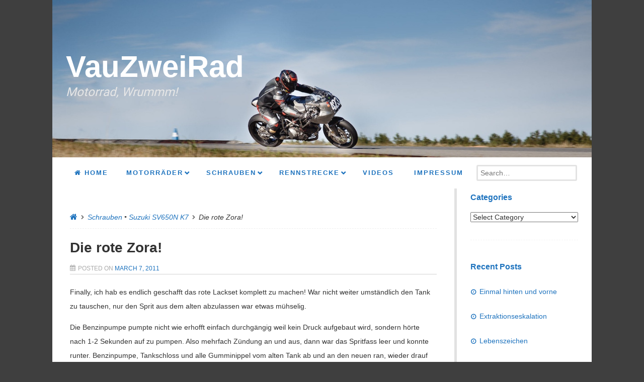

--- FILE ---
content_type: text/html; charset=UTF-8
request_url: https://vauzweirad.de/2011/03/07/die-rote-zora-2/
body_size: 54884
content:
<!DOCTYPE html>
<!--[if lt IE 9]>
<html id="unsupported" lang="en-US">
<![endif]-->
<!--[if IE 9]>
<html id="ie9" lang="en-US">
<![endif]-->
<!--[if !(IE 6) | !(IE 7) | !(IE 8)  ]><!-->
<html lang="en-US">
<!--<![endif]-->
<head>
	<meta http-equiv="Content-Type" content="text/html; charset=UTF-8" />
	<meta name="viewport" content="width=device-width" />
	<link rel="profile" href="http://gmpg.org/xfn/11" />
	<link rel="pingback" href="https://vauzweirad.de/xmlrpc.php" />
	<title>Die rote Zora! &#8211; VauZweiRad</title>
<meta name='robots' content='max-image-preview:large' />
	<style>img:is([sizes="auto" i], [sizes^="auto," i]) { contain-intrinsic-size: 3000px 1500px }</style>
	<link rel="alternate" type="application/rss+xml" title="VauZweiRad &raquo; Feed" href="https://vauzweirad.de/feed/" />
<link rel="alternate" type="application/rss+xml" title="VauZweiRad &raquo; Comments Feed" href="https://vauzweirad.de/comments/feed/" />
<link rel="alternate" type="application/rss+xml" title="VauZweiRad &raquo; Die rote Zora! Comments Feed" href="https://vauzweirad.de/2011/03/07/die-rote-zora-2/feed/" />
<script type="text/javascript">
/* <![CDATA[ */
window._wpemojiSettings = {"baseUrl":"https:\/\/s.w.org\/images\/core\/emoji\/16.0.1\/72x72\/","ext":".png","svgUrl":"https:\/\/s.w.org\/images\/core\/emoji\/16.0.1\/svg\/","svgExt":".svg","source":{"concatemoji":"https:\/\/vauzweirad.de\/wp-includes\/js\/wp-emoji-release.min.js?ver=6.8.3"}};
/*! This file is auto-generated */
!function(s,n){var o,i,e;function c(e){try{var t={supportTests:e,timestamp:(new Date).valueOf()};sessionStorage.setItem(o,JSON.stringify(t))}catch(e){}}function p(e,t,n){e.clearRect(0,0,e.canvas.width,e.canvas.height),e.fillText(t,0,0);var t=new Uint32Array(e.getImageData(0,0,e.canvas.width,e.canvas.height).data),a=(e.clearRect(0,0,e.canvas.width,e.canvas.height),e.fillText(n,0,0),new Uint32Array(e.getImageData(0,0,e.canvas.width,e.canvas.height).data));return t.every(function(e,t){return e===a[t]})}function u(e,t){e.clearRect(0,0,e.canvas.width,e.canvas.height),e.fillText(t,0,0);for(var n=e.getImageData(16,16,1,1),a=0;a<n.data.length;a++)if(0!==n.data[a])return!1;return!0}function f(e,t,n,a){switch(t){case"flag":return n(e,"\ud83c\udff3\ufe0f\u200d\u26a7\ufe0f","\ud83c\udff3\ufe0f\u200b\u26a7\ufe0f")?!1:!n(e,"\ud83c\udde8\ud83c\uddf6","\ud83c\udde8\u200b\ud83c\uddf6")&&!n(e,"\ud83c\udff4\udb40\udc67\udb40\udc62\udb40\udc65\udb40\udc6e\udb40\udc67\udb40\udc7f","\ud83c\udff4\u200b\udb40\udc67\u200b\udb40\udc62\u200b\udb40\udc65\u200b\udb40\udc6e\u200b\udb40\udc67\u200b\udb40\udc7f");case"emoji":return!a(e,"\ud83e\udedf")}return!1}function g(e,t,n,a){var r="undefined"!=typeof WorkerGlobalScope&&self instanceof WorkerGlobalScope?new OffscreenCanvas(300,150):s.createElement("canvas"),o=r.getContext("2d",{willReadFrequently:!0}),i=(o.textBaseline="top",o.font="600 32px Arial",{});return e.forEach(function(e){i[e]=t(o,e,n,a)}),i}function t(e){var t=s.createElement("script");t.src=e,t.defer=!0,s.head.appendChild(t)}"undefined"!=typeof Promise&&(o="wpEmojiSettingsSupports",i=["flag","emoji"],n.supports={everything:!0,everythingExceptFlag:!0},e=new Promise(function(e){s.addEventListener("DOMContentLoaded",e,{once:!0})}),new Promise(function(t){var n=function(){try{var e=JSON.parse(sessionStorage.getItem(o));if("object"==typeof e&&"number"==typeof e.timestamp&&(new Date).valueOf()<e.timestamp+604800&&"object"==typeof e.supportTests)return e.supportTests}catch(e){}return null}();if(!n){if("undefined"!=typeof Worker&&"undefined"!=typeof OffscreenCanvas&&"undefined"!=typeof URL&&URL.createObjectURL&&"undefined"!=typeof Blob)try{var e="postMessage("+g.toString()+"("+[JSON.stringify(i),f.toString(),p.toString(),u.toString()].join(",")+"));",a=new Blob([e],{type:"text/javascript"}),r=new Worker(URL.createObjectURL(a),{name:"wpTestEmojiSupports"});return void(r.onmessage=function(e){c(n=e.data),r.terminate(),t(n)})}catch(e){}c(n=g(i,f,p,u))}t(n)}).then(function(e){for(var t in e)n.supports[t]=e[t],n.supports.everything=n.supports.everything&&n.supports[t],"flag"!==t&&(n.supports.everythingExceptFlag=n.supports.everythingExceptFlag&&n.supports[t]);n.supports.everythingExceptFlag=n.supports.everythingExceptFlag&&!n.supports.flag,n.DOMReady=!1,n.readyCallback=function(){n.DOMReady=!0}}).then(function(){return e}).then(function(){var e;n.supports.everything||(n.readyCallback(),(e=n.source||{}).concatemoji?t(e.concatemoji):e.wpemoji&&e.twemoji&&(t(e.twemoji),t(e.wpemoji)))}))}((window,document),window._wpemojiSettings);
/* ]]> */
</script>
<style id='wp-emoji-styles-inline-css' type='text/css'>

	img.wp-smiley, img.emoji {
		display: inline !important;
		border: none !important;
		box-shadow: none !important;
		height: 1em !important;
		width: 1em !important;
		margin: 0 0.07em !important;
		vertical-align: -0.1em !important;
		background: none !important;
		padding: 0 !important;
	}
</style>
<link rel='stylesheet' id='wp-block-library-css' href='https://vauzweirad.de/wp-includes/css/dist/block-library/style.min.css?ver=6.8.3' type='text/css' media='all' />
<style id='classic-theme-styles-inline-css' type='text/css'>
/*! This file is auto-generated */
.wp-block-button__link{color:#fff;background-color:#32373c;border-radius:9999px;box-shadow:none;text-decoration:none;padding:calc(.667em + 2px) calc(1.333em + 2px);font-size:1.125em}.wp-block-file__button{background:#32373c;color:#fff;text-decoration:none}
</style>
<style id='global-styles-inline-css' type='text/css'>
:root{--wp--preset--aspect-ratio--square: 1;--wp--preset--aspect-ratio--4-3: 4/3;--wp--preset--aspect-ratio--3-4: 3/4;--wp--preset--aspect-ratio--3-2: 3/2;--wp--preset--aspect-ratio--2-3: 2/3;--wp--preset--aspect-ratio--16-9: 16/9;--wp--preset--aspect-ratio--9-16: 9/16;--wp--preset--color--black: #000000;--wp--preset--color--cyan-bluish-gray: #abb8c3;--wp--preset--color--white: #ffffff;--wp--preset--color--pale-pink: #f78da7;--wp--preset--color--vivid-red: #cf2e2e;--wp--preset--color--luminous-vivid-orange: #ff6900;--wp--preset--color--luminous-vivid-amber: #fcb900;--wp--preset--color--light-green-cyan: #7bdcb5;--wp--preset--color--vivid-green-cyan: #00d084;--wp--preset--color--pale-cyan-blue: #8ed1fc;--wp--preset--color--vivid-cyan-blue: #0693e3;--wp--preset--color--vivid-purple: #9b51e0;--wp--preset--gradient--vivid-cyan-blue-to-vivid-purple: linear-gradient(135deg,rgba(6,147,227,1) 0%,rgb(155,81,224) 100%);--wp--preset--gradient--light-green-cyan-to-vivid-green-cyan: linear-gradient(135deg,rgb(122,220,180) 0%,rgb(0,208,130) 100%);--wp--preset--gradient--luminous-vivid-amber-to-luminous-vivid-orange: linear-gradient(135deg,rgba(252,185,0,1) 0%,rgba(255,105,0,1) 100%);--wp--preset--gradient--luminous-vivid-orange-to-vivid-red: linear-gradient(135deg,rgba(255,105,0,1) 0%,rgb(207,46,46) 100%);--wp--preset--gradient--very-light-gray-to-cyan-bluish-gray: linear-gradient(135deg,rgb(238,238,238) 0%,rgb(169,184,195) 100%);--wp--preset--gradient--cool-to-warm-spectrum: linear-gradient(135deg,rgb(74,234,220) 0%,rgb(151,120,209) 20%,rgb(207,42,186) 40%,rgb(238,44,130) 60%,rgb(251,105,98) 80%,rgb(254,248,76) 100%);--wp--preset--gradient--blush-light-purple: linear-gradient(135deg,rgb(255,206,236) 0%,rgb(152,150,240) 100%);--wp--preset--gradient--blush-bordeaux: linear-gradient(135deg,rgb(254,205,165) 0%,rgb(254,45,45) 50%,rgb(107,0,62) 100%);--wp--preset--gradient--luminous-dusk: linear-gradient(135deg,rgb(255,203,112) 0%,rgb(199,81,192) 50%,rgb(65,88,208) 100%);--wp--preset--gradient--pale-ocean: linear-gradient(135deg,rgb(255,245,203) 0%,rgb(182,227,212) 50%,rgb(51,167,181) 100%);--wp--preset--gradient--electric-grass: linear-gradient(135deg,rgb(202,248,128) 0%,rgb(113,206,126) 100%);--wp--preset--gradient--midnight: linear-gradient(135deg,rgb(2,3,129) 0%,rgb(40,116,252) 100%);--wp--preset--font-size--small: 13px;--wp--preset--font-size--medium: 20px;--wp--preset--font-size--large: 36px;--wp--preset--font-size--x-large: 42px;--wp--preset--spacing--20: 0.44rem;--wp--preset--spacing--30: 0.67rem;--wp--preset--spacing--40: 1rem;--wp--preset--spacing--50: 1.5rem;--wp--preset--spacing--60: 2.25rem;--wp--preset--spacing--70: 3.38rem;--wp--preset--spacing--80: 5.06rem;--wp--preset--shadow--natural: 6px 6px 9px rgba(0, 0, 0, 0.2);--wp--preset--shadow--deep: 12px 12px 50px rgba(0, 0, 0, 0.4);--wp--preset--shadow--sharp: 6px 6px 0px rgba(0, 0, 0, 0.2);--wp--preset--shadow--outlined: 6px 6px 0px -3px rgba(255, 255, 255, 1), 6px 6px rgba(0, 0, 0, 1);--wp--preset--shadow--crisp: 6px 6px 0px rgba(0, 0, 0, 1);}:where(.is-layout-flex){gap: 0.5em;}:where(.is-layout-grid){gap: 0.5em;}body .is-layout-flex{display: flex;}.is-layout-flex{flex-wrap: wrap;align-items: center;}.is-layout-flex > :is(*, div){margin: 0;}body .is-layout-grid{display: grid;}.is-layout-grid > :is(*, div){margin: 0;}:where(.wp-block-columns.is-layout-flex){gap: 2em;}:where(.wp-block-columns.is-layout-grid){gap: 2em;}:where(.wp-block-post-template.is-layout-flex){gap: 1.25em;}:where(.wp-block-post-template.is-layout-grid){gap: 1.25em;}.has-black-color{color: var(--wp--preset--color--black) !important;}.has-cyan-bluish-gray-color{color: var(--wp--preset--color--cyan-bluish-gray) !important;}.has-white-color{color: var(--wp--preset--color--white) !important;}.has-pale-pink-color{color: var(--wp--preset--color--pale-pink) !important;}.has-vivid-red-color{color: var(--wp--preset--color--vivid-red) !important;}.has-luminous-vivid-orange-color{color: var(--wp--preset--color--luminous-vivid-orange) !important;}.has-luminous-vivid-amber-color{color: var(--wp--preset--color--luminous-vivid-amber) !important;}.has-light-green-cyan-color{color: var(--wp--preset--color--light-green-cyan) !important;}.has-vivid-green-cyan-color{color: var(--wp--preset--color--vivid-green-cyan) !important;}.has-pale-cyan-blue-color{color: var(--wp--preset--color--pale-cyan-blue) !important;}.has-vivid-cyan-blue-color{color: var(--wp--preset--color--vivid-cyan-blue) !important;}.has-vivid-purple-color{color: var(--wp--preset--color--vivid-purple) !important;}.has-black-background-color{background-color: var(--wp--preset--color--black) !important;}.has-cyan-bluish-gray-background-color{background-color: var(--wp--preset--color--cyan-bluish-gray) !important;}.has-white-background-color{background-color: var(--wp--preset--color--white) !important;}.has-pale-pink-background-color{background-color: var(--wp--preset--color--pale-pink) !important;}.has-vivid-red-background-color{background-color: var(--wp--preset--color--vivid-red) !important;}.has-luminous-vivid-orange-background-color{background-color: var(--wp--preset--color--luminous-vivid-orange) !important;}.has-luminous-vivid-amber-background-color{background-color: var(--wp--preset--color--luminous-vivid-amber) !important;}.has-light-green-cyan-background-color{background-color: var(--wp--preset--color--light-green-cyan) !important;}.has-vivid-green-cyan-background-color{background-color: var(--wp--preset--color--vivid-green-cyan) !important;}.has-pale-cyan-blue-background-color{background-color: var(--wp--preset--color--pale-cyan-blue) !important;}.has-vivid-cyan-blue-background-color{background-color: var(--wp--preset--color--vivid-cyan-blue) !important;}.has-vivid-purple-background-color{background-color: var(--wp--preset--color--vivid-purple) !important;}.has-black-border-color{border-color: var(--wp--preset--color--black) !important;}.has-cyan-bluish-gray-border-color{border-color: var(--wp--preset--color--cyan-bluish-gray) !important;}.has-white-border-color{border-color: var(--wp--preset--color--white) !important;}.has-pale-pink-border-color{border-color: var(--wp--preset--color--pale-pink) !important;}.has-vivid-red-border-color{border-color: var(--wp--preset--color--vivid-red) !important;}.has-luminous-vivid-orange-border-color{border-color: var(--wp--preset--color--luminous-vivid-orange) !important;}.has-luminous-vivid-amber-border-color{border-color: var(--wp--preset--color--luminous-vivid-amber) !important;}.has-light-green-cyan-border-color{border-color: var(--wp--preset--color--light-green-cyan) !important;}.has-vivid-green-cyan-border-color{border-color: var(--wp--preset--color--vivid-green-cyan) !important;}.has-pale-cyan-blue-border-color{border-color: var(--wp--preset--color--pale-cyan-blue) !important;}.has-vivid-cyan-blue-border-color{border-color: var(--wp--preset--color--vivid-cyan-blue) !important;}.has-vivid-purple-border-color{border-color: var(--wp--preset--color--vivid-purple) !important;}.has-vivid-cyan-blue-to-vivid-purple-gradient-background{background: var(--wp--preset--gradient--vivid-cyan-blue-to-vivid-purple) !important;}.has-light-green-cyan-to-vivid-green-cyan-gradient-background{background: var(--wp--preset--gradient--light-green-cyan-to-vivid-green-cyan) !important;}.has-luminous-vivid-amber-to-luminous-vivid-orange-gradient-background{background: var(--wp--preset--gradient--luminous-vivid-amber-to-luminous-vivid-orange) !important;}.has-luminous-vivid-orange-to-vivid-red-gradient-background{background: var(--wp--preset--gradient--luminous-vivid-orange-to-vivid-red) !important;}.has-very-light-gray-to-cyan-bluish-gray-gradient-background{background: var(--wp--preset--gradient--very-light-gray-to-cyan-bluish-gray) !important;}.has-cool-to-warm-spectrum-gradient-background{background: var(--wp--preset--gradient--cool-to-warm-spectrum) !important;}.has-blush-light-purple-gradient-background{background: var(--wp--preset--gradient--blush-light-purple) !important;}.has-blush-bordeaux-gradient-background{background: var(--wp--preset--gradient--blush-bordeaux) !important;}.has-luminous-dusk-gradient-background{background: var(--wp--preset--gradient--luminous-dusk) !important;}.has-pale-ocean-gradient-background{background: var(--wp--preset--gradient--pale-ocean) !important;}.has-electric-grass-gradient-background{background: var(--wp--preset--gradient--electric-grass) !important;}.has-midnight-gradient-background{background: var(--wp--preset--gradient--midnight) !important;}.has-small-font-size{font-size: var(--wp--preset--font-size--small) !important;}.has-medium-font-size{font-size: var(--wp--preset--font-size--medium) !important;}.has-large-font-size{font-size: var(--wp--preset--font-size--large) !important;}.has-x-large-font-size{font-size: var(--wp--preset--font-size--x-large) !important;}
:where(.wp-block-post-template.is-layout-flex){gap: 1.25em;}:where(.wp-block-post-template.is-layout-grid){gap: 1.25em;}
:where(.wp-block-columns.is-layout-flex){gap: 2em;}:where(.wp-block-columns.is-layout-grid){gap: 2em;}
:root :where(.wp-block-pullquote){font-size: 1.5em;line-height: 1.6;}
</style>
<link rel='stylesheet' id='zoom-theme-style-css' href='https://vauzweirad.de/wp-content/themes/zoom-lite/style.css?ver=1.0.0.83' type='text/css' media='all' />
<link rel='stylesheet' id='zoom-theme-main-style-css' href='https://vauzweirad.de/wp-content/themes/zoom-lite/assets/css/main.min.css?ver=1.0.0.83' type='text/css' media='all' />
<style id='zoom-theme-main-style-inline-css' type='text/css'>
body {background-color: #3f3f3f;}.zoom-site,.menu-box,.nav-holder { max-width:1072px;}.top-bar-left,.top-bar-right {max-width: 45%;}.nav-holder,.menu-box-mobile,.top-bar-holder,.title-holder,.logo-title-holder,.bottom-bar-holder,#secondary,#tertiary,#footer-container {padding-left: 2.5%;padding-right: 2.5%;}#primary.blog-with-sidebar-left,#primary.blog-with-sidebar-right,#primary.page-with-sidebar-left,#primary.page-with-sidebar-right {width: 75%;}#primary {padding: 2.5em;}#secondary,#tertiary {width: 25%;}.nosidebar {padding-left: 2.5%;padding-right: 2.5%;}.error404 #primary {padding-left: 10%;}.site-footer .widget-area {width: 32.5%;min-width: 32.5%;}a, a:visited {color: #1e73be;outline: none !important;}.blue.zoom-btn, .turq.zoom-btn, .green.zoom-btn, .red.zoom-btn, .grey.zoom-btn, .purple.zoom-btn, .orange.zoom-btn, .pink.zoom-btn {color: #ffffff;}.site-header {background-color: #228ed6;}#primary,.zoom-blog-default,.commentlist .comment-item {background-color: #ffffff;}.image-title .site-title,.logo-title-mode .site-title {color: #ffffff;}.image-title .site-description,.logo-title-mode .site-description {color: #e7e7e7;}.site-logo,.site-identity {-webkit-box-sizing: border-box;-moz-box-sizing: border-box;box-sizing: border-box;}.site-identity {}.zoom-slider-wrapper {max-height: 350px;}.theme-default .nivoSlider img {max-height: 100%;}#content,.zoom-pag-note,.commentlist:not(.bypostauthor) {color: #333333;}.bypostauthor {color: #404040;}.entry-meta {color: #aaaaaa;}.zoom-blog-entry-content .entry-meta,#content .entry-meta,#content .site-navigation,.comment-navigation,.single .comments-title,#primary .zoom-blog-default,#authorbox,.share-buttons-cont,.zoom-page-pag,.commentlist .comment-item,.commentlist .perma-reply-edit {border-color: #d3d3d3;}.comment-meta hr {background-color: #d3d3d3;}#primary .zoom-blog-default:not(.sticky) {}footer.entry-meta {border: none !important;}#authorbox {background-color: #efefef;}#authorbox h4, #authorbox p {color: #333333; }#secondary .widget-title,#tertiary .widget-title {color: #1e73be;}#secondary .textwidget,#tertiary .textwidget {color: #1e73be;}#secondary a,#tertiary a,.widget-area aside ul li a:visited,#secondary ul li,#tertiary ul li,.widget_recent_entries ul li a:before,.widget_recent_comments ul li:before,.widget_archive ul li a:before,.widget_categories ul li a:before {color: #1e73be;}.widget {border-color: rgba(226,226,226,0.4);}#secondary a:hover,#tertiary a:hover {text-decoration: underline;}#zoom-theme-main {background: #ffffff;}#primary:not(.nosidebar) { border-right: 5px solid #e2e2e2;}#zoomnav a,#zoom-mobile-nav a,#nav-toggle span {color: #1e73be;}.menu-box,#zoomnav,.menu-box-mobile,#zoom-mobile-nav,.nav-holder,.zoom-menu-nav,#nav-toggle,#zoomnav.menu,#zoom-mobile-nav.menu-mobile {background-color: #ffffff;}#zoomnav ul li:hover, #zoom-mobile-nav ul li:hover {background-color: #eaeaea;color: #1e73be;}#zoom-mobile-nav ul > li.current_page_item ,#zoom-mobile-nav ul > li.current-menu-item,#zoom-mobile-nav ul > li.current_page_ancestor,#zoom-mobile-nav ul > li.current-menu-ancestor,#zoomnav ul > li.current_page_item,#zoomnav ul > li.current-menu-item,#zoomnav ul > li.current_page_ancestor,#zoomnav ul > li.current-menu-ancestor {background-color: #ffffff;}#zoom-mobile-nav ul ul li.current_page_item,#zoom-mobile-nav ul ul li.current-menu-item,#zoom-mobile-nav ul ul li.current_page_ancestor,#zoom-mobile-nav ul ul li.current-menu-ancestor,#zoomnav ul ul li.current_page_item,#zoomnav ul ul li.current-menu-item,#zoomnav ul ul li.current_page_ancestor,#zoomnav ul ul li.current-menu-ancestor {background-color: #f8f8f8;}#zoom-mobile-nav ul ul li,#zoom-mobile-nav ul ul,#zoomnav ul ul li,#zoomnav ul ul {background-color: #eaeaea;}#zoomnav ul ul li a, #zoom-mobile-nav ul ul li a {color: #1e73be;}#zoomnav ul ul li:hover, #zoom-mobile-nav ul ul li:hover {background: #f8f8f8;}.navborberonscroll {border-bottom: 4px solid #ffffff;}.nav-before-header .logo-title-mode {border-top: 1px solid #2f9be3;border-bottom: 1px solid #ffffff;}.nav-after-header .logo-title-mode {border-bottom: 1px solid #2f9be3;}.site-footer {background-color:#1a7dc0;border-top: 1px solid #3da0e3;}#footer-container {background-color: #1a7dc0;display: none;}#footer-container .widget-title {color: #ffffff;}#footer-container, #footer-container .textwidget {color: #f7f7f7;}#footer-container a,#footer-container ul li,#footer-container ul li {color: #e0e0e0;}#top-bar {background-color:#1e73be;color: #ffffff;border-bottom: 1px solid #2c81cc;}#top-bar a,#top-bar ul li,#top-bar ul li {color: #ffffff;}#top-bar a:hover {text-decoration: underline;}#bottom-bar {background-color: #ffffff;color: #f7f7f7;border-top: 1px solid #ffffff;}#bottom-bar a,#bottom-bar ul li,#bottom-bar ul li {color: #e0e0e0;}#footer-container .widget {border: none;}#footer-container a:hover, #bottom-bar a:hover {text-decoration: underline;}.breadcrumb:not(i) {border-color: rgba(170,170,170,0.2);}#primary .sticky {background-color: #fef3e3;border: 7px solid #dddddd;}.ribbon-container {right: -17px;}.rtl .ribbon-container {right: auto;left: -17px;}.ribbon-container span, .mobile-ribbon-container {background: #228ed6;} .ribbon-container span::before {border-top: 21px solid #228ed6;border-bottom: 19px solid #228ed6;} .ribbon-container span::after {border-top: 10px solid #228ed6;}.share-buttons-cont {text-align: right;}.top-bar-right ul li:not(:last-child) {margin-right: 15px;}.bypostauthor .ribbon-blue {background-color: #459dd8;}p.nocomments {display: none;}@media screen and ( max-width: 920px ) {#primary.blog-with-sidebar-left,#primary.blog-with-sidebar-right,.rightside,.leftside,.nosidebar,#secondary,#tertiary {padding-left: 2.5%;padding-right: 2.5%;}.rightside,.leftside {margin: 0;border: none;}}@media screen and ( max-width: 480px ) {.entry-header .entry-meta {margin-bottom: 10px;}}@media screen and ( max-width: 480px ) {.ribbon-container { display: none; }.mobile-ribbon-container { display: block;}}
</style>
<link rel='stylesheet' id='zoom-theme-mobile-nav-css' href='https://vauzweirad.de/wp-content/themes/zoom-lite/assets/css/menu-mobile.css?ver=1.0.0.83' type='text/css' media='all' />
<link rel='stylesheet' id='zoom-theme-media-queries-css' href='https://vauzweirad.de/wp-content/themes/zoom-lite/assets/css/media-queries.css?ver=1.0.0.83' type='text/css' media='all' />
<link rel='stylesheet' id='zoom-font-awesome-css' href='https://vauzweirad.de/wp-content/themes/zoom-lite/assets/css/iconfonts/fontawesome/font-awesome.css?ver=4.7.0' type='text/css' media='all' />
<script type="text/javascript" src="https://vauzweirad.de/wp-includes/js/jquery/jquery.min.js?ver=3.7.1" id="jquery-core-js"></script>
<script type="text/javascript" src="https://vauzweirad.de/wp-includes/js/jquery/jquery-migrate.min.js?ver=3.4.1" id="jquery-migrate-js"></script>
<script type="text/javascript" id="zoom-theme-scripts-js-extra">
/* <![CDATA[ */
var zoom_opt = {"floating_nav":"1","zoom_is_mobile":"","zoom_effect_preload":"","zoom_effect_preload_bg":"#17486E","zoom_effect_stt":"1","zoom_effect_stt_speed":"1000","header_type":"image_title","slider_intv":"3000","slider_max_h":"1","slider_effect":"fade","slider_script":"1","zoom_is_adminbar":"","in_customizer":"","sidebar_width":"25","is_infinite_scroll":"","is_rtl":"","is_home":""};
/* ]]> */
</script>
<script type="text/javascript" src="https://vauzweirad.de/wp-content/themes/zoom-lite/assets/js/zoom-theme.js?ver=6.8.3" id="zoom-theme-scripts-js"></script>
<!--[if lt IE 9]>
<script type="text/javascript" src="https://vauzweirad.de/wp-content/themes/zoom-lite/assets/js/html5shiv.js?ver=6.8.3" id="html5shiv-js"></script>
<![endif]-->
<script type="text/javascript" src="https://vauzweirad.de/wp-content/themes/zoom-lite/assets/lib/bower/plugins/jquery.scrollup.js?ver=6.8.3" id="jquery-scrollup-js"></script>
<link rel="https://api.w.org/" href="https://vauzweirad.de/wp-json/" /><link rel="alternate" title="JSON" type="application/json" href="https://vauzweirad.de/wp-json/wp/v2/posts/1661" /><link rel="EditURI" type="application/rsd+xml" title="RSD" href="https://vauzweirad.de/xmlrpc.php?rsd" />
<meta name="generator" content="WordPress 6.8.3" />
<link rel="canonical" href="https://vauzweirad.de/2011/03/07/die-rote-zora-2/" />
<link rel='shortlink' href='https://vauzweirad.de/?p=1661' />
<link rel="alternate" title="oEmbed (JSON)" type="application/json+oembed" href="https://vauzweirad.de/wp-json/oembed/1.0/embed?url=https%3A%2F%2Fvauzweirad.de%2F2011%2F03%2F07%2Fdie-rote-zora-2%2F" />
<link rel='stylesheet' type='text/css' href='https://vauzweirad.de/wp-content/plugins/list-category-posts-with-pagination/pagination.css' />
<!-- Zoom Lite Custom JS - START -->

<!-- Zoom Lite Custom JS - END -->
</head>

<body class="wp-singular post-template-default single single-post postid-1661 single-format-standard wp-theme-zoom-lite">
<div id="page" class="site entirely-page zoom-site">
		<header id="masthead" class="site-header nav-after-header" role="banner">
	    <div class="site-header image-title"><img class="header-img" src="https://vauzweirad.de/wp-content/uploads/2020/11/blog-header-2020.jpg" width="1195" height="349" alt="VauZweiRad"><div class="title-holder"><a class="home-link" href="https://vauzweirad.de" title="VauZweiRad" rel="home"><h1 class="site-title">VauZweiRad</h1><h2 class="site-description">Motorrad, Wrummm!</h2></a></div></div>	     <!--Mobile nav START-->
    <div class="zoom-menu-left menu-box-mobile">
    	<a id="nav-toggle">
				<span class="zoom_mobile_menu_icon">&nbsp;</span>
				<div style="clear:both"></div>
		</a>
    		<nav id="zoom-mobile-nav" role="navigation">
                	<div class="menu-mobile"><ul id="zoom_mobile_nav" class="menu"><li class="menu-item custom-home-button"><a href="https://vauzweirad.de"><span><i class="fa fa-home" aria-hidden="true"></i> Home</span></a></li><li id="menu-item-6442" class="menu-item menu-item-type-post_type menu-item-object-page menu-item-has-children menu-item-6442"><a href="https://vauzweirad.de/motorrader/"><span>Motorräder</span></a>
<ul class="sub-menu">
	<li id="menu-item-8535" class="menu-item menu-item-type-taxonomy menu-item-object-category menu-item-has-children menu-item-8535"><a href="https://vauzweirad.de/category/vauzweirad-1100-2v/"><span>Admiral (999)</span></a>
	<ul class="sub-menu">
		<li id="menu-item-7617" class="menu-item menu-item-type-post_type menu-item-object-page menu-item-7617"><a href="https://vauzweirad.de/facts-zum-admrial/"><span>Facts zum Admrial</span></a></li>
		<li id="menu-item-6469" class="menu-item menu-item-type-taxonomy menu-item-object-category menu-item-6469"><a href="https://vauzweirad.de/category/vauzweirad-1100-2v/aufbau/"><span>Aufbau</span></a></li>
	</ul>
</li>
	<li id="menu-item-8537" class="menu-item menu-item-type-taxonomy menu-item-object-category menu-item-has-children menu-item-8537"><a href="https://vauzweirad.de/category/krumel/"><span>Krümel (Monster 600/620)</span></a>
	<ul class="sub-menu">
		<li id="menu-item-7623" class="menu-item menu-item-type-post_type menu-item-object-page menu-item-7623"><a href="https://vauzweirad.de/facts-zu-krumel/"><span>Facts zu Krümel</span></a></li>
	</ul>
</li>
	<li id="menu-item-8543" class="menu-item menu-item-type-taxonomy menu-item-object-category menu-item-8543"><a href="https://vauzweirad.de/category/blauwal/"><span>Blauwal (Aprilia RSV Mille RP)</span></a></li>
	<li id="menu-item-8538" class="menu-item menu-item-type-taxonomy menu-item-object-category menu-item-8538"><a href="https://vauzweirad.de/category/bambi/"><span>Bambi (Monster 600)</span></a></li>
	<li id="menu-item-6435" class="menu-item menu-item-type-post_type menu-item-object-page menu-item-6435"><a href="https://vauzweirad.de/sv650n-k7-abs/"><span>SV650N K7 ABS</span></a></li>
	<li id="menu-item-6434" class="menu-item menu-item-type-post_type menu-item-object-page menu-item-has-children menu-item-6434"><a href="https://vauzweirad.de/monster-1100-evo/"><span>Monster 1100 EVO</span></a>
	<ul class="sub-menu">
		<li id="menu-item-6466" class="menu-item menu-item-type-taxonomy menu-item-object-category menu-item-6466"><a href="https://vauzweirad.de/category/ducati-monster-1100-evo/rennstreckenumbau-20132014/"><span>Rennstreckenumbau 2013/2014</span></a></li>
	</ul>
</li>
</ul>
</li>
<li id="menu-item-6447" class="menu-item menu-item-type-taxonomy menu-item-object-category current-post-ancestor current-menu-parent current-post-parent menu-item-has-children menu-item-6447"><a href="https://vauzweirad.de/category/schrauben/"><span>Schrauben</span></a>
<ul class="sub-menu">
	<li id="menu-item-6449" class="menu-item menu-item-type-taxonomy menu-item-object-category menu-item-6449"><a href="https://vauzweirad.de/category/werkstatt/"><span>Werkstatt</span></a></li>
	<li id="menu-item-6450" class="menu-item menu-item-type-taxonomy menu-item-object-category menu-item-6450"><a href="https://vauzweirad.de/category/werkzeug/"><span>Werkzeug</span></a></li>
	<li id="menu-item-6467" class="menu-item menu-item-type-taxonomy menu-item-object-category menu-item-6467"><a href="https://vauzweirad.de/category/fahrwerk/"><span>Fahrwerk</span></a></li>
	<li id="menu-item-6468" class="menu-item menu-item-type-taxonomy menu-item-object-category menu-item-6468"><a href="https://vauzweirad.de/category/maintenance/"><span>Maintenance</span></a></li>
	<li id="menu-item-6465" class="menu-item menu-item-type-taxonomy menu-item-object-category menu-item-6465"><a href="https://vauzweirad.de/category/teile/"><span>Teile</span></a></li>
	<li id="menu-item-7252" class="menu-item menu-item-type-post_type menu-item-object-page menu-item-7252"><a href="https://vauzweirad.de/gewichte/"><span>Gewichte</span></a></li>
</ul>
</li>
<li id="menu-item-6429" class="menu-item menu-item-type-post_type menu-item-object-page menu-item-has-children menu-item-6429"><a href="https://vauzweirad.de/rennstreckentermine/"><span>Rennstrecke</span></a>
<ul class="sub-menu">
	<li id="menu-item-6445" class="menu-item menu-item-type-taxonomy menu-item-object-category menu-item-6445"><a href="https://vauzweirad.de/category/rennstrecke/"><span>Rund um die Rennstrecke</span></a></li>
	<li id="menu-item-6428" class="menu-item menu-item-type-post_type menu-item-object-page menu-item-6428"><a href="https://vauzweirad.de/packliste-rennstrecke/"><span>Packliste</span></a></li>
	<li id="menu-item-7405" class="menu-item menu-item-type-post_type menu-item-object-page menu-item-7405"><a href="https://vauzweirad.de/rennstreckentermine/"><span>Rennstreckentermine</span></a></li>
</ul>
</li>
<li id="menu-item-6470" class="menu-item menu-item-type-taxonomy menu-item-object-category menu-item-6470"><a href="https://vauzweirad.de/category/video/"><span>Videos</span></a></li>
<li id="menu-item-6433" class="menu-item menu-item-type-post_type menu-item-object-page menu-item-privacy-policy menu-item-6433"><a rel="privacy-policy" href="https://vauzweirad.de/impressum/"><span>Impressum</span></a></li>
</ul></div>    		</nav>
    </div>
    <!--Mobile nav END-->
    <div class="zoom-menu-left menu-box main-menu-padding">
    	<div class="nav-holder">
        	    		<div class="zoom-menu-nav">
    			<nav class="zoom-main-menu" id="zoomnav" role="navigation">
                	<div class="skip-link screen-reader-text"><a href="#content" title="Skip to content">Skip to content                </a>
            </div><div class="menu"><ul id="zoom_nav" class="menu"><li class="menu-item custom-home-button"><a href="https://vauzweirad.de"><span><i class="fa fa-home" aria-hidden="true"></i> Home</span></a></li><li class="menu-item menu-item-type-post_type menu-item-object-page menu-item-has-children menu-item-6442"><a href="https://vauzweirad.de/motorrader/"><span>Motorräder</span></a>
<ul class="sub-menu">
	<li class="menu-item menu-item-type-taxonomy menu-item-object-category menu-item-has-children menu-item-8535"><a href="https://vauzweirad.de/category/vauzweirad-1100-2v/"><span>Admiral (999)</span></a>
	<ul class="sub-menu">
		<li class="menu-item menu-item-type-post_type menu-item-object-page menu-item-7617"><a href="https://vauzweirad.de/facts-zum-admrial/"><span>Facts zum Admrial</span></a></li>
		<li class="menu-item menu-item-type-taxonomy menu-item-object-category menu-item-6469"><a href="https://vauzweirad.de/category/vauzweirad-1100-2v/aufbau/"><span>Aufbau</span></a></li>
	</ul>
</li>
	<li class="menu-item menu-item-type-taxonomy menu-item-object-category menu-item-has-children menu-item-8537"><a href="https://vauzweirad.de/category/krumel/"><span>Krümel (Monster 600/620)</span></a>
	<ul class="sub-menu">
		<li class="menu-item menu-item-type-post_type menu-item-object-page menu-item-7623"><a href="https://vauzweirad.de/facts-zu-krumel/"><span>Facts zu Krümel</span></a></li>
	</ul>
</li>
	<li class="menu-item menu-item-type-taxonomy menu-item-object-category menu-item-8543"><a href="https://vauzweirad.de/category/blauwal/"><span>Blauwal (Aprilia RSV Mille RP)</span></a></li>
	<li class="menu-item menu-item-type-taxonomy menu-item-object-category menu-item-8538"><a href="https://vauzweirad.de/category/bambi/"><span>Bambi (Monster 600)</span></a></li>
	<li class="menu-item menu-item-type-post_type menu-item-object-page menu-item-6435"><a href="https://vauzweirad.de/sv650n-k7-abs/"><span>SV650N K7 ABS</span></a></li>
	<li class="menu-item menu-item-type-post_type menu-item-object-page menu-item-has-children menu-item-6434"><a href="https://vauzweirad.de/monster-1100-evo/"><span>Monster 1100 EVO</span></a>
	<ul class="sub-menu">
		<li class="menu-item menu-item-type-taxonomy menu-item-object-category menu-item-6466"><a href="https://vauzweirad.de/category/ducati-monster-1100-evo/rennstreckenumbau-20132014/"><span>Rennstreckenumbau 2013/2014</span></a></li>
	</ul>
</li>
</ul>
</li>
<li class="menu-item menu-item-type-taxonomy menu-item-object-category current-post-ancestor current-menu-parent current-post-parent menu-item-has-children menu-item-6447"><a href="https://vauzweirad.de/category/schrauben/"><span>Schrauben</span></a>
<ul class="sub-menu">
	<li class="menu-item menu-item-type-taxonomy menu-item-object-category menu-item-6449"><a href="https://vauzweirad.de/category/werkstatt/"><span>Werkstatt</span></a></li>
	<li class="menu-item menu-item-type-taxonomy menu-item-object-category menu-item-6450"><a href="https://vauzweirad.de/category/werkzeug/"><span>Werkzeug</span></a></li>
	<li class="menu-item menu-item-type-taxonomy menu-item-object-category menu-item-6467"><a href="https://vauzweirad.de/category/fahrwerk/"><span>Fahrwerk</span></a></li>
	<li class="menu-item menu-item-type-taxonomy menu-item-object-category menu-item-6468"><a href="https://vauzweirad.de/category/maintenance/"><span>Maintenance</span></a></li>
	<li class="menu-item menu-item-type-taxonomy menu-item-object-category menu-item-6465"><a href="https://vauzweirad.de/category/teile/"><span>Teile</span></a></li>
	<li class="menu-item menu-item-type-post_type menu-item-object-page menu-item-7252"><a href="https://vauzweirad.de/gewichte/"><span>Gewichte</span></a></li>
</ul>
</li>
<li class="menu-item menu-item-type-post_type menu-item-object-page menu-item-has-children menu-item-6429"><a href="https://vauzweirad.de/rennstreckentermine/"><span>Rennstrecke</span></a>
<ul class="sub-menu">
	<li class="menu-item menu-item-type-taxonomy menu-item-object-category menu-item-6445"><a href="https://vauzweirad.de/category/rennstrecke/"><span>Rund um die Rennstrecke</span></a></li>
	<li class="menu-item menu-item-type-post_type menu-item-object-page menu-item-6428"><a href="https://vauzweirad.de/packliste-rennstrecke/"><span>Packliste</span></a></li>
	<li class="menu-item menu-item-type-post_type menu-item-object-page menu-item-7405"><a href="https://vauzweirad.de/rennstreckentermine/"><span>Rennstreckentermine</span></a></li>
</ul>
</li>
<li class="menu-item menu-item-type-taxonomy menu-item-object-category menu-item-6470"><a href="https://vauzweirad.de/category/video/"><span>Videos</span></a></li>
<li class="menu-item menu-item-type-post_type menu-item-object-page menu-item-privacy-policy menu-item-6433"><a rel="privacy-policy" href="https://vauzweirad.de/impressum/"><span>Impressum</span></a></li>
</ul></div>    			</nav>
    		</div>
			              <div class="menu-search-cont"> 
        <form method="get" class="searchform search-on-menu" action="https://vauzweirad.de/" role="search">
            <label for="s" class="assistive-text">Search</label>
            <input type="text" class="field" name="s" id="s" placeholder="Search&hellip;" />
            <input type="submit" class="submit searchsubmit" name="submit" value="Search" />
        </form>
        </div>
        	</div>
    </div>
    	</header><!-- #masthead .site-header -->
	<div id="zoom-theme-main">
		<div id="primary" class="site-content blog-with-sidebar-right">
        <div class="breadcrumb"><a href="https://vauzweirad.de" rel="nofollow"><i class="fa fa-home" aria-hidden="true"></i></a><i class="fa fa-chevron-right" aria-hidden="true"></i><a href="https://vauzweirad.de/category/schrauben/" rel="category tag">Schrauben</a> &bull; <a href="https://vauzweirad.de/category/suzuki-sv650n-k7/" rel="category tag">Suzuki SV650N K7</a><i class="fa fa-chevron-right" aria-hidden="true"></i>Die rote Zora!</div>			<div id="content" role="main">

			
				
<article role="article" itemprop="hasPart" itemscope="" itemtype="http://schema.org/Article" id="post-1661" class="post-1661 post type-post status-publish format-standard hentry category-schrauben category-suzuki-sv650n-k7 tag-rot">
<meta itemscope="itemscope" itemprop="mainEntityOfPage" itemType="https://schema.org/WebPage"/><span class="meta-author" class="post-author vcard" itemprop="author" itemscope itemtype="https://schema.org/Person">
<span itemprop="name">foobar423</span></span>	<header class="entry-header">		<h1 itemprop="headline" title="Die rote Zora!" class="entry-title">Die rote Zora!</h1>
        <span itemprop="image" itemscope itemtype="https://schema.org/ImageObject"><meta itemprop="url" content="https://vauzweirad.de/wp-content/themes/zoom-lite/assets/images/misc/placeholder/thumb-medium.png"><meta itemprop="width" content="569"/><meta itemprop="height" content="309"/></span>		<div class="entry-meta">
			<i class="fa fa-calendar zoom-meta-date-posted" aria-hidden="true"></i>Posted on <a href="https://vauzweirad.de/2011/03/07/die-rote-zora-2/" title="17:36" rel="bookmark"><time itemprop="datePublished" class="entry-date" datetime="2011-03-07T17:36:15+02:00" pubdate>March 7, 2011</time></a>		</div><!-- .entry-meta -->
	</header><!-- .entry-header -->

	<div class="entry-content clearfixafter">
    			<span itemprop="description"><p>Finally, ich hab es endlich geschafft das rote Lackset komplett zu machen! War nicht weiter umständlich den Tank zu tauschen, nur den Sprit aus dem alten abzulassen war etwas mühselig. </p>
<p>Die Benzinpumpe pumpte nicht wie erhofft einfach durchgängig weil kein Druck aufgebaut wird, sondern hörte nach 1-2 Sekunden auf zu pumpen. Also mehrfach Zündung an und aus, dann war das Spritfass leer und konnte runter. Benzinpumpe, Tankschloss und alle Gumminippel vom alten Tank ab und an den neuen ran, wieder drauf aufs Mopped, Sprit rein und anwerfen. Yeah!</p>
<p>Nu muss ich nur den Vorderradkotflügel von dem ungleichen Rot (das kein YU7) befreien und dort entweder wieder die Carbonvariante ohne ABE und Teilegutachten hinmachen oder mir was schwarzes organisieren. Tankpad fehlt auch noch, ich denke was klares wird es, wie vorher auf dem schwarzen auch schon. Den alten Tank muss ich heute Abend noch aus der Raumfahrtagentur abholen und dann zum Lüften auf den Balkon verbannen.</p>
<p>Ich finds jedenfalls geil, das Rot! Vor allem weil ich daran jetzt schon so lange rumwerkel und es nun endlich getan ist, ein prima Gefühl! :-)</p>

		<style type="text/css">
			#gallery-1 {
				margin: auto;
			}
			#gallery-1 .gallery-item {
				float: left;
				margin-top: 10px;
				text-align: center;
				width: 33%;
			}
			#gallery-1 img {
				border: 2px solid #cfcfcf;
			}
			#gallery-1 .gallery-caption {
				margin-left: 0;
			}
			/* see gallery_shortcode() in wp-includes/media.php */
		</style>
		<div id='gallery-1' class='gallery galleryid-1661 gallery-columns-3 gallery-size-thumbnail'><dl class='gallery-item'>
			<dt class='gallery-icon landscape'>
				<a href='https://vauzweirad.de/wp-content/uploads/2011/03/Die_rote_Zora.jpg'><img src="https://vauzweirad.de/wp-content/themes/zoom-lite/assets/images/misc/placeholder/ajax-loader.gif" data-lazy-src="https://vauzweirad.de/wp-content/uploads/2011/03/Die_rote_Zora-150x150.jpg" decoding="async" width="150" height="150" class="attachment-thumbnail size-thumbnail aligncenter" alt><noscript><img decoding="async" width="150" height="150" src="https://vauzweirad.de/wp-content/uploads/2011/03/Die_rote_Zora-150x150.jpg" class="attachment-thumbnail size-thumbnail aligncenter" alt="" /></noscript></a>
			</dt></dl>
			<br style='clear: both' />
		</div>

<span>			</div><!-- .entry-content -->

	<footer class="entry-meta">
		This entry was posted in <a href="https://vauzweirad.de/category/schrauben/" rel="tag">Schrauben</a>, <a href="https://vauzweirad.de/category/suzuki-sv650n-k7/" rel="tag">Suzuki SV650N K7</a>. Tagged <a href="https://vauzweirad.de/tag/rot/" rel="tag">Rot</a>.			</footer><!-- .entry-meta -->
            
    <div class="pub-information" itemprop="publisher" itemscope itemtype="https://schema.org/Organization">
        <div itemprop="logo" itemscope itemtype="https://schema.org/ImageObject">
            <img src="https://vauzweirad.de/wp-content/themes/zoom-lite/assets/images/misc/placeholder/thumb-medium.png" width="396" height="91" />
            <meta itemprop="url" content="https://vauzweirad.de/wp-content/themes/zoom-lite/assets/images/misc/placeholder/thumb-medium.png">
            <meta itemprop="width" content="232">
            <meta itemprop="height" content="90">
        </div>
    	<meta itemprop="name" content="foobar423">
    </div>
    <meta itemprop="dateModified" content="March 7, 2011" />
    
	</article><!-- #post-1661 -->

<div class="related-post-cont">
<h4 class="rp-heading"><i class="fa fa-thumbs-up rp-also-like" aria-hidden="true"></i>You may also like...</h4>
<ul class="related-posts-list">
		<li class="related-list">
		<article class="post-1264 post type-post status-publish format-standard hentry category-tour tag-adac tag-linthe">
			<div class="rp-post-thumbnail">
				<a href="https://vauzweirad.de/2010/04/25/freundschaftshilfe/" title="Freundschaftshilfe">
					<img class="wp-post-image no-featured-image" src="https://vauzweirad.de/wp-content/themes/zoom-lite/assets/images/misc/placeholder/thumb-medium.png">				</a>
			</div><!--/.rp-post-thumbnail-->

			<div class="related-inner">
            <h4 class="rp-post-title post-title entry-title"><a href="https://vauzweirad.de/2010/04/25/freundschaftshilfe/" rel="bookmark" title="Freundschaftshilfe">Freundschaftshilfe</a></h4><!--/.post-title-->
				<div class="rp-post-date entry-meta">
                <i class="fa fa-clock-o" aria-hidden="true"></i>April 25, 2010				</div><!--/.post-meta-->
			</div><!--/.related-inner-->
		</article>
	</li><!--/.related-->
		<li class="related-list">
		<article class="post-5619 post type-post status-publish format-standard hentry category-rennstrecke">
			<div class="rp-post-thumbnail">
				<a href="https://vauzweirad.de/2016/08/28/built-not-bought-2017-save-the-date/" title="Built not Bought 2017 &#8211; save the date!">
					<img class="wp-post-image no-featured-image" src="https://vauzweirad.de/wp-content/themes/zoom-lite/assets/images/misc/placeholder/thumb-medium.png">				</a>
			</div><!--/.rp-post-thumbnail-->

			<div class="related-inner">
            <h4 class="rp-post-title post-title entry-title"><a href="https://vauzweirad.de/2016/08/28/built-not-bought-2017-save-the-date/" rel="bookmark" title="Built not Bought 2017 &#8211; save the date!">Built not Bought 2017 &#8211; save the date!</a></h4><!--/.post-title-->
				<div class="rp-post-date entry-meta">
                <i class="fa fa-clock-o" aria-hidden="true"></i>August 28, 2016				</div><!--/.post-meta-->
			</div><!--/.related-inner-->
		</article>
	</li><!--/.related-->
		<li class="related-list">
		<article class="post-805 post type-post status-publish format-standard hentry category-flow category-training tag-ducati tag-fahrsicherheitstraining tag-linthe">
			<div class="rp-post-thumbnail">
				<a href="https://vauzweirad.de/2009/08/04/heiliger-rundkurs/" title="Heiliger Rundkurs!">
					<img class="wp-post-image no-featured-image" src="https://vauzweirad.de/wp-content/themes/zoom-lite/assets/images/misc/placeholder/thumb-medium.png">				</a>
			</div><!--/.rp-post-thumbnail-->

			<div class="related-inner">
            <h4 class="rp-post-title post-title entry-title"><a href="https://vauzweirad.de/2009/08/04/heiliger-rundkurs/" rel="bookmark" title="Heiliger Rundkurs!">Heiliger Rundkurs!</a></h4><!--/.post-title-->
				<div class="rp-post-date entry-meta">
                <i class="fa fa-clock-o" aria-hidden="true"></i>August 4, 2009				</div><!--/.post-meta-->
			</div><!--/.related-inner-->
		</article>
	</li><!--/.related-->
		</ul>
</div><!--/.post-related-->


					<nav role="navigation" id="nav-below" class="site-navigation post-navigation">
		<h1 class="assistive-text">Post navigation</h1>

	    
		<div class="nav-previous"><a href="https://vauzweirad.de/2011/03/04/yeah-neuer-tuv-httpt-co/" rel="prev"><i class="fa fa-arrow-left" aria-hidden="true"></i>Yeah neuer TÜV!</a></div>		<div class="nav-next"><a href="https://vauzweirad.de/2011/03/16/karten-vs-gps-navigation/" rel="next">Karten- vs. GPS-Navigation<i class="fa fa-arrow-right" aria-hidden="true"></i></a></div>
	
	</nav><!-- #nav-below -->
	
				

	<div id="comments" class="comments-area">

			<h2 class="comments-title"><i class="fa fa-comments" aria-hidden="true"></i>
			One thought on &ldquo;<span>Die rote Zora!</span>&rdquo;		</h2>

		<ol class="commentlist">
				<li class="comment even thread-even depth-1" id="li-comment-488">
    		<article id="comment-488" class="comment-item ">
<div class="comment-avatar"></div>
		<div class="comment-meta">
			<h4><a href="http://www.das-motorrad-blog.de/" class="url" rel="ugc external nofollow">Marc</a></h4>
			<i class="fa fa-calendar zoom-comment-date" aria-hidden="true"></i>March 7, 2011 at 5:40pm<br /><hr />
		</div><!-- .comment-meta -->
		<div id="comment-content-488" class="comment-content">
						<p>Passt gut, vorallem mit dem schwarzen Rahmen! Ich würde vorne wieder das Carbon-Teil montieren. Scheiß auf ABE&#8230; hallo, es ist ein Kotflügel! ;-)</p>
	
		</div>
        			<div class="perma-reply-edit">
				<a href="https://vauzweirad.de/2011/03/07/die-rote-zora-2/#comment-488">Permalink</a>
							</div><!-- .perma-reply-edit -->
		</article>
</li><!-- #comment-## -->
	<li class="comment odd alt thread-odd thread-alt depth-1" id="li-comment-489">
    		<article id="comment-489" class="comment-item ">
<div class="comment-avatar"></div>
		<div class="comment-meta">
			<h4><a href="http://griesgram999.posterous.com/" class="url" rel="ugc external nofollow">Griesgram999</a></h4>
			<i class="fa fa-calendar zoom-comment-date" aria-hidden="true"></i>March 7, 2011 at 7:23pm<br /><hr />
		</div><!-- .comment-meta -->
		<div id="comment-content-489" class="comment-content">
						<p>Schwarzes Schutzblech vorne und ab dafür. Dann ist das Mopped unten schwarz und oben rot.<br />
Gut gemacht.</p>
	
		</div>
        			<div class="perma-reply-edit">
				<a href="https://vauzweirad.de/2011/03/07/die-rote-zora-2/#comment-489">Permalink</a>
							</div><!-- .perma-reply-edit -->
		</article>
</li><!-- #comment-## -->
		</ol>

		
	
			<p class="nocomments">Comments are closed.</p>
	
	
</div><!-- #comments .comments-area -->

			
			</div><!-- #content -->
		</div><!-- #primary .site-content -->


<div id="secondary" class="widget-area rightside" role="complementary">
	<div class="secondary-content">
    	<div class="before-sidebar-holder">
			        </div>
		<aside id="categories-259230801" class="widget widget_categories"><h1 class="widget-title">Categories</h1><form action="https://vauzweirad.de" method="get"><label class="screen-reader-text" for="cat">Categories</label><select  name='cat' id='cat' class='postform'>
	<option value='-1'>Select Category</option>
	<option class="level-0" value="288">Admiral (999)&nbsp;&nbsp;(116)</option>
	<option class="level-0" value="493">Arbeiten 2020/2021&nbsp;&nbsp;(4)</option>
	<option class="level-0" value="497">Arbeiten 2021/2022&nbsp;&nbsp;(4)</option>
	<option class="level-0" value="503">Arbeiten 2022/2023&nbsp;&nbsp;(5)</option>
	<option class="level-0" value="501">Arbeiten 2022/2023&nbsp;&nbsp;(3)</option>
	<option class="level-0" value="506">Arbeiten 2023/2024&nbsp;&nbsp;(1)</option>
	<option class="level-0" value="509">Arbeiten 2023/2024&nbsp;&nbsp;(2)</option>
	<option class="level-0" value="507">Arbeiten 2023/2024&nbsp;&nbsp;(2)</option>
	<option class="level-0" value="510">Arbeiten 2024/2025&nbsp;&nbsp;(1)</option>
	<option class="level-0" value="289">Aufbau&nbsp;&nbsp;(26)</option>
	<option class="level-0" value="500">Bambi (Monster 600)&nbsp;&nbsp;(2)</option>
	<option class="level-0" value="5">Blah&nbsp;&nbsp;(61)</option>
	<option class="level-0" value="502">Blauwal (Aprilia RSV Mille RP)&nbsp;&nbsp;(10)</option>
	<option class="level-0" value="483">Crashrepair 2019/2020&nbsp;&nbsp;(7)</option>
	<option class="level-0" value="508">Ducati 999&nbsp;&nbsp;(6)</option>
	<option class="level-0" value="253">Ducati Monster 1100 EVO&nbsp;&nbsp;(59)</option>
	<option class="level-0" value="468">Fahrwerk&nbsp;&nbsp;(13)</option>
	<option class="level-0" value="9">Flow&nbsp;&nbsp;(4)</option>
	<option class="level-0" value="3">Gepäck&nbsp;&nbsp;(3)</option>
	<option class="level-0" value="49">Kleidung&nbsp;&nbsp;(11)</option>
	<option class="level-0" value="478">Krümel (Monster 600/620)&nbsp;&nbsp;(51)</option>
	<option class="level-0" value="20">Links&nbsp;&nbsp;(18)</option>
	<option class="level-0" value="199">Maintenance&nbsp;&nbsp;(24)</option>
	<option class="level-0" value="33">Motorräder&nbsp;&nbsp;(31)</option>
	<option class="level-0" value="512">Motorschaden 2025&nbsp;&nbsp;(3)</option>
	<option class="level-0" value="481">Motortausch&nbsp;&nbsp;(6)</option>
	<option class="level-0" value="513">Nimona (Monster 1000S DS)&nbsp;&nbsp;(5)</option>
	<option class="level-0" value="6">Planung&nbsp;&nbsp;(45)</option>
	<option class="level-0" value="94">Probefahrt&nbsp;&nbsp;(7)</option>
	<option class="level-0" value="8">Reifen&nbsp;&nbsp;(16)</option>
	<option class="level-0" value="244">Rennstrecke&nbsp;&nbsp;(94)</option>
	<option class="level-0" value="274">Rennstreckenumbau 2013/2014&nbsp;&nbsp;(12)</option>
	<option class="level-0" value="62">Schrauben&nbsp;&nbsp;(108)</option>
	<option class="level-0" value="484">Schweißen&nbsp;&nbsp;(3)</option>
	<option class="level-0" value="479">Service 2018/19&nbsp;&nbsp;(2)</option>
	<option class="level-0" value="487">Service 2019/2020&nbsp;&nbsp;(4)</option>
	<option class="level-0" value="492">Service 2020/2021&nbsp;&nbsp;(5)</option>
	<option class="level-0" value="496">Service 2021/2022&nbsp;&nbsp;(2)</option>
	<option class="level-0" value="504">Service 2022/2023&nbsp;&nbsp;(1)</option>
	<option class="level-0" value="262">Suzuki SV650N K7&nbsp;&nbsp;(29)</option>
	<option class="level-0" value="10">Technik&nbsp;&nbsp;(63)</option>
	<option class="level-0" value="139">Teile&nbsp;&nbsp;(41)</option>
	<option class="level-0" value="7">Tour&nbsp;&nbsp;(50)</option>
	<option class="level-0" value="117">Training&nbsp;&nbsp;(9)</option>
	<option class="level-0" value="511">Umbau auf Testastretta&nbsp;&nbsp;(11)</option>
	<option class="level-0" value="1">Uncategorized&nbsp;&nbsp;(8)</option>
	<option class="level-0" value="488">Vergaser&nbsp;&nbsp;(7)</option>
	<option class="level-0" value="133">Via Twitter&nbsp;&nbsp;(94)</option>
	<option class="level-0" value="44">Video&nbsp;&nbsp;(26)</option>
	<option class="level-0" value="54">Werkstatt&nbsp;&nbsp;(14)</option>
	<option class="level-0" value="470">Werkzeug&nbsp;&nbsp;(5)</option>
	<option class="level-0" value="489">Zündung&nbsp;&nbsp;(1)</option>
</select>
</form><script type="text/javascript">
/* <![CDATA[ */

(function() {
	var dropdown = document.getElementById( "cat" );
	function onCatChange() {
		if ( dropdown.options[ dropdown.selectedIndex ].value > 0 ) {
			dropdown.parentNode.submit();
		}
	}
	dropdown.onchange = onCatChange;
})();

/* ]]> */
</script>
</aside>
		<aside id="recent-posts-2" class="widget widget_recent_entries">
		<h1 class="widget-title">Recent Posts</h1>
		<ul>
											<li>
					<a href="https://vauzweirad.de/2026/01/11/einmal-hinten-und-vorne/">Einmal hinten und vorne</a>
									</li>
											<li>
					<a href="https://vauzweirad.de/2026/01/04/extraktionseskalation/">Extraktionseskalation</a>
									</li>
											<li>
					<a href="https://vauzweirad.de/2025/12/29/lebenszeichen-2/">Lebenszeichen</a>
									</li>
											<li>
					<a href="https://vauzweirad.de/2025/09/29/kleine-runde-nach-polen/">Kleine Runde nach Polen</a>
									</li>
											<li>
					<a href="https://vauzweirad.de/2025/09/05/nix-ist-mit-poznan/">Nix ist mit Poznan</a>
									</li>
					</ul>

		</aside><aside id="text-3" class="widget widget_text"><h1 class="widget-title">Social Media</h1>			<div class="textwidget"><a href="https://mastodon.social/@vauzweirad">Mastodon</a>
</br>
<a href="https://www.youtube.com/channel/UCb56J6SsTNq_UKfucYD5HlQ">YouTube</a></div>
		</aside>	</div><!-- #secondary-content -->
</div><!-- #secondary .widget-area -->	</div><!-- #main -->
	<footer id="colophon" class="site-footer" role="contentinfo">
    			     <div id="bottom-bar">
    	<div class="bottom-bar-holder">
   		 	<div class="bottom-bar-logo"></div>
    	 <div class="bottom-bar-content"><span class="zoom-bottom-copyright">Zoom Lite Theme Powered by <a href="https://wordpress.org/" target="_blank">WordPress</a> - Theme by <a href="https://ghozylab.com/" target="_blank">GhozyLab</a></span></div>
        </div>
    </div>
		</footer><!-- #colophon .site-footer -->
</div><!-- #page -->
<script type="speculationrules">
{"prefetch":[{"source":"document","where":{"and":[{"href_matches":"\/*"},{"not":{"href_matches":["\/wp-*.php","\/wp-admin\/*","\/wp-content\/uploads\/*","\/wp-content\/*","\/wp-content\/plugins\/*","\/wp-content\/themes\/zoom-lite\/*","\/*\\?(.+)"]}},{"not":{"selector_matches":"a[rel~=\"nofollow\"]"}},{"not":{"selector_matches":".no-prefetch, .no-prefetch a"}}]},"eagerness":"conservative"}]}
</script>
<script type="text/javascript" src="https://vauzweirad.de/wp-includes/js/imagesloaded.min.js?ver=5.0.0" id="imagesloaded-js"></script>
<script type="text/javascript" src="https://vauzweirad.de/wp-includes/js/masonry.min.js?ver=4.2.2" id="masonry-js"></script>
<script type="text/javascript" src="https://vauzweirad.de/wp-includes/js/jquery/jquery.masonry.min.js?ver=3.1.2b" id="jquery-masonry-js"></script>
<script type="text/javascript" src="https://vauzweirad.de/wp-content/themes/zoom-lite/assets/lib/bower/plugins/sonar/jquery.sonar.min.js?ver=1.0.0.83" id="zoom-jquery-sonar-js"></script>
<script type="text/javascript" src="https://vauzweirad.de/wp-content/themes/zoom-lite/assets/js/zoom-lazyload.js?ver=1.0.0.83" id="zoom-image-lazyload-js"></script>
</body>
</html>

--- FILE ---
content_type: text/css
request_url: https://vauzweirad.de/wp-content/themes/zoom-lite/assets/css/main.min.css?ver=1.0.0.83
body_size: 52545
content:
@font-face{font-family:'Droid Sans';font-weight:400;font-style:normal;src:url(../fonts/droid-sans/Droid-Sans-regular/Droid-Sans-regular.eot);src:url(../fonts/droid-sans/Droid-Sans-regular/Droid-Sans-regular.eot?#iefix) format('embedded-opentype'),local('Droid Sans'),local('Droid-Sans-regular'),url(../fonts/droid-sans/Droid-Sans-regular/Droid-Sans-regular.woff2) format('woff2'),url(../fonts/droid-sans/Droid-Sans-regular/Droid-Sans-regular.woff) format('woff'),url(../fonts/droid-sans/Droid-Sans-regular/Droid-Sans-regular.ttf) format('truetype'),url(../fonts/droid-sans/Droid-Sans-regular/Droid-Sans-regular.svg#DroidSans) format('svg')}@font-face{font-family:'Droid Sans';font-weight:700;font-style:normal;src:url(../fonts/droid-sans/Droid-Sans-700/Droid-Sans-700.eot);src:url(../fonts/droid-sans/Droid-Sans-700/Droid-Sans-700.eot?#iefix) format('embedded-opentype'),local('Droid Sans Bold'),local('Droid-Sans-700'),url(../fonts/droid-sans/Droid-Sans-700/Droid-Sans-700.woff2) format('woff2'),url(../fonts/droid-sans/Droid-Sans-700/Droid-Sans-700.woff) format('woff'),url(../fonts/droid-sans/Droid-Sans-700/Droid-Sans-700.ttf) format('truetype'),url(../fonts/droid-sans/Droid-Sans-700/Droid-Sans-700.svg#DroidSans) format('svg')}@font-face{font-family:'Source Sans Pro';font-weight:200;font-style:normal;src:url(../fonts/source-sans-pro/Source-Sans-Pro-200/Source-Sans-Pro-200.eot);src:url(../fonts/source-sans-pro/Source-Sans-Pro-200/Source-Sans-Pro-200.eot?#iefix) format('embedded-opentype'),local('Source Sans Pro ExtraLight'),local('Source-Sans-Pro-200'),url(../fonts/source-sans-pro/Source-Sans-Pro-200/Source-Sans-Pro-200.woff2) format('woff2'),url(../fonts/source-sans-pro/Source-Sans-Pro-200/Source-Sans-Pro-200.woff) format('woff'),url(../fonts/source-sans-pro/Source-Sans-Pro-200/Source-Sans-Pro-200.ttf) format('truetype'),url(../fonts/source-sans-pro/Source-Sans-Pro-200/Source-Sans-Pro-200.svg#SourceSansPro) format('svg')}@font-face{font-family:'Source Sans Pro';font-weight:400;font-style:normal;src:url(../fonts/source-sans-pro/Source-Sans-Pro-regular/Source-Sans-Pro-regular.eot);src:url(../fonts/source-sans-pro/Source-Sans-Pro-regular/Source-Sans-Pro-regular.eot?#iefix) format('embedded-opentype'),local('Source Sans Pro'),local('Source-Sans-Pro-regular'),url(../fonts/source-sans-pro/Source-Sans-Pro-regular/Source-Sans-Pro-regular.woff2) format('woff2'),url(../fonts/source-sans-pro/Source-Sans-Pro-regular/Source-Sans-Pro-regular.woff) format('woff'),url(../fonts/source-sans-pro/Source-Sans-Pro-regular/Source-Sans-Pro-regular.ttf) format('truetype'),url(../fonts/source-sans-pro/Source-Sans-Pro-regular/Source-Sans-Pro-regular.svg#SourceSansPro) format('svg')}@font-face{font-family:'Source Sans Pro';font-weight:700;font-style:normal;src:url(../fonts/source-sans-pro/Source-Sans-Pro-700/Source-Sans-Pro-700.eot);src:url(../fonts/source-sans-pro/Source-Sans-Pro-700/Source-Sans-Pro-700.eot?#iefix) format('embedded-opentype'),local('Source Sans Pro Bold'),local('Source-Sans-Pro-700'),url(../fonts/source-sans-pro/Source-Sans-Pro-700/Source-Sans-Pro-700.woff2) format('woff2'),url(../fonts/source-sans-pro/Source-Sans-Pro-700/Source-Sans-Pro-700.woff) format('woff'),url(../fonts/source-sans-pro/Source-Sans-Pro-700/Source-Sans-Pro-700.ttf) format('truetype'),url(../fonts/source-sans-pro/Source-Sans-Pro-700/Source-Sans-Pro-700.svg#SourceSansPro) format('svg')}@font-face{font-family:Roboto;font-weight:400;font-style:normal;src:url(../fonts/roboto/roboto-regular/Roboto-regular.eot);src:url(../fonts/roboto/roboto-regular/Roboto-regular.eot?#iefix) format('embedded-opentype'),local('Roboto'),local('Roboto-regular'),url(../fonts/roboto/roboto-regular/Roboto-regular.woff2) format('woff2'),url(../fonts/roboto/roboto-regular/Roboto-regular.woff) format('woff'),url(../fonts/roboto/roboto-regular/Roboto-regular.ttf) format('truetype'),url(../fonts/roboto/roboto-regular/Roboto-regular.svg#Roboto) format('svg')}@font-face{font-family:Roboto;font-weight:700;font-style:normal;src:url(../fonts/roboto/roboto-700/Roboto-700.eot);src:url(../fonts/roboto/roboto-700/Roboto-700.eot?#iefix) format('embedded-opentype'),local('Roboto Bold'),local('Roboto-700'),url(../fonts/roboto/roboto-700/Roboto-700.woff2) format('woff2'),url(../fonts/roboto/roboto-700/Roboto-700.woff) format('woff'),url(../fonts/roboto/roboto-700/Roboto-700.ttf) format('truetype'),url(../fonts/roboto/roboto-700/Roboto-700.svg#Roboto) format('svg')}@font-face{font-family:'Open Sans';font-weight:400;font-style:normal;src:url(../fonts/open-sans/Open-Sans-regular/Open-Sans-regular.eot);src:url(../fonts/open-sans/Open-Sans-regular/Open-Sans-regular.eot?#iefix) format('embedded-opentype'),local('Open Sans'),local('Open-Sans-regular'),url(../fonts/open-sans/Open-Sans-regular/Open-Sans-regular.woff2) format('woff2'),url(../fonts/open-sans/Open-Sans-regular/Open-Sans-regular.woff) format('woff'),url(../fonts/open-sans/Open-Sans-regular/Open-Sans-regular.ttf) format('truetype'),url(../fonts/open-sans/Open-Sans-regular/Open-Sans-regular.svg#OpenSans) format('svg')}@font-face{font-family:'Open Sans';font-weight:600;font-style:normal;src:url(../fonts/open-sans/Open-Sans-600/Open-Sans-600.eot);src:url(../fonts/open-sans/Open-Sans-600/Open-Sans-600.eot?#iefix) format('embedded-opentype'),local('Open Sans Semibold'),local('Open-Sans-600'),url(../fonts/open-sans/Open-Sans-600/Open-Sans-600.woff2) format('woff2'),url(../fonts/open-sans/Open-Sans-600/Open-Sans-600.woff) format('woff'),url(../fonts/open-sans/Open-Sans-600/Open-Sans-600.ttf) format('truetype'),url(../fonts/open-sans/Open-Sans-600/Open-Sans-600.svg#OpenSans) format('svg')}@font-face{font-family:'Open Sans';font-weight:700;font-style:normal;src:url(../fonts/open-sans/Open-Sans-700/Open-Sans-700.eot);src:url(../fonts/open-sans/Open-Sans-700/Open-Sans-700.eot?#iefix) format('embedded-opentype'),local('Open Sans Bold'),local('Open-Sans-700'),url(../fonts/open-sans/Open-Sans-700/Open-Sans-700.woff2) format('woff2'),url(../fonts/open-sans/Open-Sans-700/Open-Sans-700.woff) format('woff'),url(../fonts/open-sans/Open-Sans-700/Open-Sans-700.ttf) format('truetype'),url(../fonts/open-sans/Open-Sans-700/Open-Sans-700.svg#OpenSans) format('svg')}@font-face{font-family:'Open Sans';font-weight:400;font-style:italic;src:url(../fonts/open-sans/Open-Sans-italic/Open-Sans-italic.eot);src:url(../fonts/open-sans/Open-Sans-italic/Open-Sans-italic.eot?#iefix) format('embedded-opentype'),local('Open Sans Italic'),local('Open-Sans-italic'),url(../fonts/open-sans/Open-Sans-italic/Open-Sans-italic.woff2) format('woff2'),url(../fonts/open-sans/Open-Sans-italic/Open-Sans-italic.woff) format('woff'),url(../fonts/open-sans/Open-Sans-italic/Open-Sans-italic.ttf) format('truetype'),url(../fonts/open-sans/Open-Sans-italic/Open-Sans-italic.svg#OpenSans) format('svg')}@font-face{font-family:'Open Sans';font-weight:700;font-style:italic;src:url(../fonts/open-sans/Open-Sans-700italic/Open-Sans-700italic.eot);src:url(../fonts/open-sans/Open-Sans-700italic/Open-Sans-700italic.eot?#iefix) format('embedded-opentype'),local('Open Sans Bold Italic'),local('Open-Sans-700italic'),url(../fonts/open-sans/Open-Sans-700italic/Open-Sans-700italic.woff2) format('woff2'),url(../fonts/open-sans/Open-Sans-700italic/Open-Sans-700italic.woff) format('woff'),url(../fonts/open-sans/Open-Sans-700italic/Open-Sans-700italic.ttf) format('truetype'),url(../fonts/open-sans/Open-Sans-700italic/Open-Sans-700italic.svg#OpenSans) format('svg')}a,abbr,acronym,address,applet,big,blockquote,body,caption,cite,code,dd,del,dfn,div,dl,dt,em,fieldset,font,form,h1,h2,h3,h4,h5,h6,html,iframe,ins,kbd,label,legend,li,object,ol,p,pre,q,s,samp,small,span,strike,strong,sub,sup,table,tbody,td,tfoot,th,thead,tr,tt,ul,var{border:0;font-family:inherit;font-size:100%;font-style:inherit;font-weight:inherit;margin:0;outline:0;padding:0;vertical-align:baseline}html{font-size:62.5%;overflow-y:scroll;-webkit-text-size-adjust:100%;-ms-text-size-adjust:100%}body{background:#fff}article,aside,details,figcaption,figure,footer,header,hgroup,nav,section{display:block}ol,ul{list-style:none}table{border-collapse:separate;border-spacing:0}caption,td,th{font-weight:400;text-align:left}blockquote:after,blockquote:before,q:after,q:before{content:""}blockquote,q{quotes:""""}a{text-decoration:none}a:focus{outline:thin dotted}a:active,a:hover{outline:0}a img{border:0}.menu-search-cont{-webkit-box-sizing:border-box;-moz-box-sizing:border-box;box-sizing:border-box;display:table-cell;vertical-align:middle;position:relative;height:auto;max-width:200px}.search-on-menu input.field{width:200px;border-radius:3px;border:3px solid #e3e3e3;-webkit-box-sizing:border-box;-moz-box-sizing:border-box;box-sizing:border-box}.identity,form.searchform{display:inline;float:left}.identity{width:73%}.hentry,.widget{margin-bottom:2.5em}#colophon:after,#colophon:before,#masthead:after,#masthead:before,#page ol:after,#page ol:before,#page ul:after,#page ul:before,#page:after,#page:before,#primary:after,#primary:before,#secondary:after,#secondary:before,#tertiary:after,#tertiary:before,#zoom-theme-main:after,#zoom-theme-main:before,.features:after,.features:before,.site-navigation:after,.site-navigation:before,.widget:after,.widget:before,article:after,article:before{content:'';display:table}#colophon:after,#masthead:after,#page ol:after,#page ul:after,#page:after,#primary:after,#secondary:after,#tertiary:after,#zoom-theme-main:after,.features:after,.site-navigation:after,.widget:after,article:after{clear:both}body{font-family:Arial,Helvetica,Verdana,sans-serif;font-size:14px;line-height:28px;font-weight:400;word-spacing:normal;-webkit-font-smoothing:antialiased;-moz-font-smoothing:none;font-smoothing:antialiased}button,input,select,textarea{font-family:Helvetica,sans-serif;font-size:16px;font-size:1.6rem;font-weight:300;line-height:1.5}h1,h2,h3,h4,h5,h6{font-weight:700;line-height:1.1;margin:0 0 .5em;overflow-wrap:break-word}h1{font-size:32px;line-height:35px}h2{font-size:24px;line-height:36px}h3{font-size:18.7167px;line-height:28.0833px}h4{font-size:16px;line-height:24px}h5{font-size:14px;line-height:22px}h6{font-size:13px;line-height:21px}h4,h5,h6{font-family:inherit}hr{border:0;height:1px;margin-bottom:1.5em}p{margin-bottom:1em}p.excerpt{margin-bottom:.5em}ol,ul{margin:0 0 1.5em 3em}ul{list-style:disc}ol{list-style:decimal}ol ol{list-style:lower-alpha}ol ol ol{list-style:lower-roman}ol li ol li{margin-left:1.5em}ol ol,ol ul,ul ol,ul ul{margin-bottom:0;margin-left:1.5em}dt{font-weight:400}dd{margin:0 1.5em 1.5em}b,strong{font-weight:700}cite,dfn,em,i{font-style:italic}address{margin:0 0 1.5em}pre{border:1px solid;font-family:Courier,monospace;font-size:15px;font-size:1.5rem;line-height:1.6;margin-bottom:1.6em;padding:1.5465%;overflow:auto;max-width:99.9%;white-space:pre-wrap}code,kbd,tt,var{font-family:Courier,monospace}abbr,acronym{border-bottom:1px dotted;cursor:help}ins,mark{text-decoration:none}sub,sup{font-size:75%;height:0;line-height:0;position:relative;vertical-align:baseline}sup{bottom:1ex}sub{top:.5ex}small{font-size:75%}big{font-size:125%}figure{margin:0}table{margin:0 0 1.5em;width:100%}th{font-weight:400}button,input,select,textarea{font-size:100%;margin:0;vertical-align:baseline}button,input{line-height:normal}button,html input[type=button],input[type=reset],input[type=submit]{border:1px solid;-webkit-border-radius:3px;-moz-border-radius:3px;border-radius:3px;cursor:pointer;-webkit-appearance:button;font-size:14px;font-size:1.4rem;font-weight:400;padding:.3em .5em;text-shadow:0 1px 0 rgba(255,255,255,.5)}input[type=checkbox],input[type=radio]{box-sizing:border-box;padding:0}input[type=search]{-webkit-appearance:textfield;-moz-box-sizing:content-box;-webkit-box-sizing:content-box;box-sizing:content-box}input[type=search]::-webkit-search-decoration{-webkit-appearance:none}button::-moz-focus-inner,input::-moz-focus-inner{border:0;padding:0}input[type=text]{width:100%}input[type=email],input[type=text],textarea{border:1px solid;-webkit-border-radius:3px;-moz-border-radius:3px;border-radius:3px;font-size:14px;font-size:1.4rem;padding:5px}textarea{overflow:auto;vertical-align:top;width:100%;-webkit-box-sizing:border-box;-moz-box-sizing:border-box;box-sizing:border-box}a,a:visited{font-weight:400}.alignleft{display:inline;float:left;margin-right:1.5em}.alignright{display:inline;float:right;margin-left:1.5em}.aligncenter{clear:both;display:block;margin:0 auto}.assistive-text{clip:rect(1px 1px 1px 1px);clip:rect(1px,1px,1px,1px);position:absolute!important}button:hover,hr,html input[type=button]:hover,input[type=reset]:hover,input[type=submit]:hover{background-color:#ddd}.sticky,.zoom-theme-lang-switcher,button,html input[type=button],input[type=reset],input[type=submit],pre{background-color:#efefef}ins,mark{background-color:#fff9c0}#page,.before-sidebar-holder form.searchform input[type=text],.widget_search form.searchform input[type=text]{background-color:#fff}abbr,acronym{border-color:#666}#ie9 input.searchsubmit,#unsupported input.searchsubmit,.site-footer .widget-area,.sticky,.zoom-theme-lang-switcher,button,html input[type=button],input[type=email],input[type=reset],input[type=submit],input[type=text],pre,textarea{border-color:#ddd}body,button,input,input[type=text]:focus,select,textarea,textarea:focus{color:#333}.comment-meta h4,input[type=text],textarea{color:#666}#ie9 input.searchsubmit,#unsupported input.searchsubmit,.comment-meta,.entry-meta,.form-allowed-tags,.page-title,.widget_rss .rss-date,.widget_rss cite,.wp-caption-text,.zoom-theme-credit{color:#aaa}#commentform ::-webkit-input-placeholder{color:#aaa}#commentform :-moz-placeholder{color:#aaa}#masthead{position:relative}.header-img{width:100%!important;max-height:auto;display:block}.zoom-slider-wrapper{display:block;float:none;position:relative;clear:both;left:0;height:auto;width:100%;z-index:100;overflow:hidden}.theme-default .nivoSlider{margin-bottom:0!important;overflow:hidden}.theme-default .nivoSlider img{height:100%}.logo-title-holder{display:table}.link-holder{width:100%;display:table-cell;padding-top:5px;padding-bottom:5px}.site-logo img{vertical-align:bottom}.site-identity,.site-logo{display:inline-block;vertical-align:middle}.site-logo{max-width:35%;padding-right:15px}.site-identity{max-width:62%}.logo-title-mode .site-title{font:700 normal 40px Roboto,Helvetica,sans-serif;font-size:40px;font-weight:700}.logo-title-mode .site-description{font:300 italic 21px Roboto,Helvetica,sans-serif}.site-header{position:relative}h1.site-title,h2.site-description{margin:0;padding:0}.title-holder{position:absolute;top:47%;-ms-transform:translateY(-50%);-webkit-transform:translateY(-50%);-moz-transform:translateY(-50%);-o-transform:translateY(-50%);transform:translateY(-50%)}.home-link{color:#141412;outline:0!important}.image-title .site-title{font-size:60px;font-weight:700;line-height:1.2}.image-title .site-description{font:300 italic 24px Roboto,Helvetica,sans-serif}.title-only h1.site-title,.title-only h2.site-description{display:inline-block;vertical-align:middle}.title-only h1.site-title{margin-right:10px}.title-only .site-identity{max-width:100%}.menu-box{display:table;z-index:999999;width:100%;-webkit-box-sizing:border-box;-moz-box-sizing:border-box;box-sizing:border-box}.nav-holder{width:100%;display:table;-webkit-box-sizing:border-box;-moz-box-sizing:border-box;box-sizing:border-box}.menu-logo{-webkit-box-sizing:border-box;-moz-box-sizing:border-box;box-sizing:border-box;display:inline-block;vertical-align:middle;padding:5px 0 5px 0;text-align:left;vertical-align:middle;position:relative;height:auto}.menu-box .menu-logo .menu-logo-img{max-width:200px;display:block}.zoom-menu-nav{-webkit-box-sizing:border-box;-moz-box-sizing:border-box;box-sizing:border-box;display:inline-block;vertical-align:middle;position:relative;height:auto}.goto-menu,.no-menu{color:#fff;font-size:16px!important;font-weight:700;display:inline-block!important;outline:0}a.goto-menu{color:#fff!important}.no-menu{padding-top:10px;padding-bottom:10px}.goto-menu{text-decoration:underline!important}#nav-toggle{display:none;text-align:left}.zoom-menu-nav{z-index:999;vertical-align:middle;text-align:left}#zoomnav{display:block;margin:0 auto;height:auto}#zoomnav.menu{height:auto}.menu#zoom_nav{margin:0;padding:0}#zoomnav a{display:block;text-decoration:none;font-size:13px}#zoomnav a span{display:block;padding:17px 18px;font-weight:700;text-transform:uppercase}#zoomnav>.menu>ul li>a:not(:only-child) span:after{font-family:FontAwesome;font-size:10px;content:'\f078';position:absolute;right:9px;top:16px;z-index:251;-webkit-transition:all .2s ease-in-out;-moz-transition:all .2s ease-in-out;-o-transition:all .2s ease-in-out;transition:all .2s ease-in-out}#zoomnav>.menu>ul ul>li a:not(:only-child) span:after{top:13px;-webkit-transform:rotate(270deg);transform:rotate(270deg);-ms-transform:rotate(270deg)}#zoomnav>.menu li a:not(:only-child) span{padding-right:18px}#zoomnav>.menu>ul>li:hover>a:not(:only-child) span:after{top:20px;opacity:0}#zoomnav>.menu>ul ul>li:hover>a:not(:only-child) span:after{right:-20px;opacity:0}#zoomnav>.menu>ul>li>a:not(:only-child) span{padding-right:24px}#zoomnav ul li{position:relative;display:inline-block;white-space:nowrap;text-align:left}#zoomnav ul ul{display:none;position:absolute;clear:both;z-index:999;margin-left:0;min-width:125%}#zoomnav ul li a{letter-spacing:2px}#zoomnav ul ul li{display:table;position:relative;margin:0;width:100%}#zoomnav ul ul li a span{padding:12px 18px}#zoomnav ul ul ul{position:absolute;left:100%;top:0;margin:0;min-width:150px}#zoomnav ul ul ul li{width:100%;display:block;float:none}#zoomnav ul ul a,#zoomnav ul ul ul a{display:table;float:none;min-width:150px;width:100%}#zoomnav li,#zoomnav ul ul li{-webkit-transition:all .3s ease-in-out;-moz-transition:all .3s ease-in-out;-o-transition:all .3s ease-in-out;transition:all .3s ease-in-out}#zoomnav ul li:hover>ul{display:block}#zoomnav>.menu>ul li.custom-home-button>a span:after{content:''}.screen-reader-text{position:absolute;left:-9000px}.zoom-menu-center,.zoom-menu-center .zoom-menu-nav{text-align:center}.zoom-menu-center #nav-toggle{float:none;text-align:center}.zoom-menu-center #zoom-mobile-nav>.menu-mobile,.zoom-menu-center #zoomnav>.menu{float:none}.zoom-menu-center #zoom-mobile-nav>.menu-mobile>ul>li>a>span,.zoom-menu-center #zoomnav>.menu>ul>li>a>span{text-align:center}.zoom-menu-center #zoom-mobile-nav>.menu-mobile>ul>li,.zoom-menu-center #zoomnav>.menu>ul>li{display:inline-block;float:initial;vertical-align:middle}.zoom-menu-center #zoom-mobile-nav>.menu-mobile>ul>*,.zoom-menu-center #zoomnav>.menu>ul>*{text-align:initial}.zoom-menu-center #zoom-mobile-nav>.menu-mobile>ul>li.menu-main-search,.zoom-menu-center #zoomnav>.menu>ul>li.menu-main-search{margin-top:0}.zoom-menu-right,.zoom-menu-right .zoom-menu-nav{text-align:right}.zoom-menu-right #nav-toggle{float:none;text-align:right}.zoom-menu-left,.zoom-menu-left .zoom-menu-nav{text-align:left}.zoom-menu-left #nav-toggle{text-align:left}#zoomnav ul li.menu-overflow,#zoomnav ul li.menu-overflow ul li{text-align:right}#zoomnav ul li.menu-overflow ul{right:0;margin-right:0}#zoomnav ul li.menu-overflow ul ul{left:inherit;right:100%}#zoomnav>.menu>ul>li.menu-overflow>ul:before{left:inherit;right:10px}#zoomnav>.menu>ul>li.menu-overflow>a:not(:only-child) span:after{right:inherit;left:100%}#zoomnav>.menu>ul>li.menu-overflow>a:not(:only-child) span{padding-right:18px;padding-left:24px}#zoomnav>.menu .menu-item.menu-overflow>ul li>a:not(:only-child) span:after{left:9px;right:inherit;top:14px;transform:rotate(90deg)}#zoomnav>.menu .menu-item.menu-overflow>ul ul>li:hover>a:not(:only-child) span:after{right:initial;left:-20px}#page{margin:0 auto;padding:0;width:100%}.zoom-site{max-width:100%}#zoom-theme-main{width:100%;display:-webkit-box;display:-moz-box;display:-ms-flexbox;display:-webkit-flex;display:flex}#content,#primary,#secondary,#tertiary{float:left;position:relative;-webkit-box-sizing:border-box;-moz-box-sizing:border-box;box-sizing:border-box}#primary.nosidebar{width:100%}#content{width:100%}#secondary,#tertiary{font-size:14px;font-size:1.4rem}.zoom-is-on-static-page .hentry{margin-bottom:0}.sticky{border:1px solid}#primary .sticky{position:relative}.ribbon-container{position:absolute;top:12px;right:-10px;overflow:visible;font-size:16px;line-height:20px;font-style:italic;z-index:9}.ribbon-container:before{content:"";height:0;width:0;display:block;top:3px;left:0;border-top:21px solid rgba(0,0,0,.3);border-bottom:19px solid rgba(0,0,0,.3);border-right:39px solid rgba(0,0,0,.3);border-left:19px solid transparent;position:absolute}.ribbon-container:after{content:"";height:3px;background:rgba(0,0,0,.3);display:block;position:absolute;bottom:-3px;left:58px;right:3px}.ribbon-container span{display:block;padding:10px;position:relative;background:#228ed6;overflow:visible;height:auto;margin-left:19px;color:#fff;text-decoration:none}.ribbon-container span:after{content:"";height:0;width:0;display:block;position:absolute;bottom:-10px;right:0;border-top:10px solid #004a70;border-right:10px solid transparent}.ribbon-container span:before{content:"";height:0;width:0;display:block;position:absolute;top:0;left:-19px;border-top:21px solid #228ed6;border-bottom:19px solid #228ed6;border-right:19px solid transparent;border-left:19px solid transparent}.mobile-ribbon-container{display:none;position:absolute;top:12px;right:12px;z-index:9;-webkit-border-radius:50%;-moz-border-radius:50%;border-radius:50%;width:45px;height:45px}.ribbon-mobile{position:relative;top:9px;left:13px;color:#fff;font-size:28px!important}.post-mode-grid.sticky{-webkit-box-sizing:border-box;-moz-box-sizing:border-box;box-sizing:border-box;margin:1% 1% 4% 1%}.post-mode-list.sticky{-webkit-box-sizing:border-box;-moz-box-sizing:border-box;box-sizing:border-box;margin:1% 0 4% 0}.sticky .entry-header-cont{max-width:170px}.post-mode-grid.sticky.zoom-theme-has-thumb .entry-header-cont{padding:12px}.sticky .zoom-blog-entry-content{-webkit-box-sizing:border-box;-moz-box-sizing:border-box;box-sizing:border-box;width:-webkit-calc(100% - 200px);width:-moz-calc(100% - 200px);width:-o-calc(100% - 200px);width:calc(100% - 200px)}.entry-title{clear:none;font-size:24px;font-size:2.4rem}.not-found .entry-title,.page .entry-title,.single .entry-title{font-size:28px;font-size:2.8rem}.page-title{font-family:inherit;font-size:12px;font-size:1.2rem;font-weight:inherit;line-height:1.2;margin-bottom:1.3em;text-transform:uppercase}footer.page-bottom-meta{border-top:solid 1px #ddd}#content .entry-meta{border-bottom:1px solid}.entry-meta,.zoom-theme-credit{font-size:12px;font-size:1.2rem;line-height:1.2;text-transform:uppercase}.entry-content{margin:1.5em 0 0}.clearfixafter:after{visibility:hidden;display:block;font-size:0;content:" ";clear:both;height:10px}.page .zoom-theme-has-thumb .entry-content,.page .zoom-theme-has-thumb .entry-meta,.page .zoom-theme-has-thumb .entry-title,.single .zoom-theme-has-thumb .entry-content,.single .zoom-theme-has-thumb .entry-meta,.single .zoom-theme-has-thumb .entry-title{margin-left:0}.group-blog .byline{display:inline}.edit-link{clear:both;display:block}.entry-meta .edit-link{display:table;padding:5px 10px;background-color:#69c354;text-decoration:none;font-family:Arial,sans-serif;font-size:12px;-webkit-border-radius:3px;-moz-border-radius:3px;border-radius:3px}.after-published{margin-left:5px}.edit-link a{color:#fff!important}.entry-meta a{line-height:21px}.entry-meta .sep{margin:0 3px 0 3px}.entry-meta.add-margin-top{margin-top:10px}.zoom-meta-date-posted{margin-right:5px;line-height:18px!important;vertical-align:top}.zoom-blog-default{background-color:#fff;border:1px solid #d4d4d4;-webkit-border-radius:5px;-moz-border-radius:5px;border-radius:5px}.entry-header-cont,.zoom-blog-entry-content,footer.entry-meta{-webkit-box-sizing:border-box;-moz-box-sizing:border-box;box-sizing:border-box}.entry-header-cont,.zoom-blog-entry-content{float:left}.zoom-blog-entry-content{width:100%}.post-mode-grid .entry-header{padding:0}.post-mode-grid:not(.sticky) .size-zoom-img-thumbnail{padding:12px}.zoom-theme-has-thumb.post-mode-list .entry-header{padding:12px 0 12px 12px;max-width:188px}.post-mode-grid .zoom-blog-entry-content,.post-mode-list .zoom-blog-entry-content,.zoom-theme-has-thumb.post-mode-grid .zoom-blog-entry-content,.zoom-theme-has-thumb.post-mode-list .zoom-blog-entry-content{width:-webkit-calc(100% - 200px);width:-moz-calc(100% - 200px);width:-o-calc(100% - 200px);width:calc(100% - 200px);padding:12px}.post-mode-grid .zoom-blog-entry-content,.post-mode-list .zoom-blog-entry-content{width:100%;padding:12px}.post-mode-grid footer.entry-meta,.post-mode-list footer.entry-meta{margin:12px}.zoom-blog-default footer.entry-meta{float:right}.zoom-blog-entry-content .entry-meta{border-bottom:1px solid}.post-mode-grid:not(.sticky){-webkit-box-sizing:border-box;-moz-box-sizing:border-box;box-sizing:border-box;display:inline-block;float:left;margin:1%}.post-mode-grid:not(.sticky).cols-two{width:48%}.post-mode-grid:not(.sticky).cols-three{width:31.33%}.post-mode-grid:not(.sticky).cols-four{width:23%}.post-mode-grid:not(.sticky) .entry-header-cont,.post-mode-grid:not(.sticky) .zoom-blog-entry-content{float:none;display:block;width:100%}.post-mode-grid:not(.sticky) .entry-title-meta{text-align:center}.post-mode-grid:not(.sticky) footer.entry-meta{float:left!important}body.blog p.more-link-p{margin-bottom:0}.zoom-blog-default .clearfixafter:after{height:0}.archive .format-aside .entry-title,.blog .format-aside .entry-title{display:none}.comment-content img,.entry-content img,.entry-header img,.site-header img,.widget img,img.size-full{max-width:100%;width:100%}.attachment-full,.attachment-large,.attachment-medium,.attachment-medium_large,.attachment-thumbnail,.size-thumbnail{width:auto!important;height:auto}.size-zoom-img-large,.size-zoom-img-medium,.size-zoom-img-mlarge,.size-zoom-img-thumbnail{-webkit-box-sizing:border-box;-moz-box-sizing:border-box;box-sizing:border-box}.size-zoom-img-thumbnail{width:auto!important;height:auto}.zoom-blog-default .size-zoom-img-large,.zoom-blog-default .size-zoom-img-medium,.zoom-blog-default .size-zoom-img-mlarge{max-width:100%;width:100%}.zoom-theme-has-thumb:not(.zoom-blog-default) .size-zoom-img-large,.zoom-theme-has-thumb:not(.zoom-blog-default) .size-zoom-img-medium,.zoom-theme-has-thumb:not(.zoom-blog-default) .size-zoom-img-mlarge{width:auto!important;height:auto}.entry-content img,.entry-header img,.site-header img,.widget img,img[class*=align],img[class*=wp-image-]{width:auto;height:auto}.entry-content img[class*=wp-image-]{width:auto;height:auto}.comment-content img.wp-smiley,.entry-content img.wp-smiley{border:none;margin-bottom:0;margin-top:0;padding:0}.wp-caption{max-width:100%}.wp-caption.alignleft,.wp-caption.alignright{margin-bottom:.5em}.wp-caption{margin-bottom:1.5em;max-width:100%}.wp-caption img{border-width:0 0 1px 0;box-shadow:none;display:block;margin:0;max-width:100%}.wp-caption-text{font-size:14px;font-size:1.4rem;font-style:italic;line-height:1.2;text-align:center}.wp-caption .wp-caption-text{margin:1em}.zoom-blog-default .entry-header{overflow:hidden}.zoom-blog-default .entry-header img.wp-post-image{vertical-align:middle;-moz-transition:all 1s;-webkit-transition:all 1s;transition:all 1s;-webkit-box-sizing:border-box;-moz-box-sizing:border-box;box-sizing:border-box}.zoom-blog-default .entry-header img.wp-post-image:hover{-moz-transform:scale(1.1);-webkit-transform:scale(1.1);transform:scale(1.1);-webkit-filter:blur(2px);filter:blur(2px);-webkit-filter:brightness(50%);filter:brightness(50%)}#content .gallery{margin-bottom:1.5em}.gallery-item{float:left;margin:0;text-align:center;padding:6px;-webkit-box-sizing:border-box;-moz-box-sizing:border-box;box-sizing:border-box}#content .gallery a img{border:none;height:auto}#content .gallery dd{margin:0}.gallery-item dd.wp-caption-text{padding-top:4px}.gallery-columns-1.gallery-size-medium,.gallery-columns-1.gallery-size-thumbnail,.gallery-columns-2.gallery-size-thumbnail,.gallery-columns-3.gallery-size-thumbnail{-webkit-box-sizing:border-box;-moz-box-sizing:border-box;box-sizing:border-box;display:table}.gallery-columns-1 .gallery-item{width:100%}.gallery-columns-2 .gallery-item{width:50%}.gallery-columns-3 .gallery-item{width:33.33%!important}.gallery-columns-4 .gallery-item{width:25%}.gallery-columns-5 .gallery-item{width:20%}.gallery-columns-6 .gallery-item{width:16.66%!important}.gallery-columns-7 .gallery-item{width:14.28%!important}.gallery-columns-8 .gallery-item{width:12.5%!important}.gallery-columns-9 .gallery-item{width:11.11%!important}.gallery-columns-10 .gallery-item{width:10%}embed,iframe,object{max-width:100%}.wp-block-embed-youtube.wp-embed-aspect-16-9{width:100%;position:relative;overflow:hidden;padding-bottom:56.25%;height:0}.wp-block-embed iframe{position:absolute;top:0;right:0;bottom:0;left:0;width:100%;height:100%}.small-navigation{display:none}#content .site-navigation{border-top:1px solid;padding:1em 0;overflow:hidden;display:block;width:100%;margin-top:25px;text-align:center}.comment-navigation{border-bottom:1px solid}.nav-next,.nav-previous,.next-image,.previous-image{display:inline-block}.nav-next a,.nav-previous a,.next-image a,.previous-image a{display:inline-block}.nav-previous,.nav-previous .fa,.previous-image .fa{margin-right:7px}.nav-next,.nav-next .fa,.next-image .fa{margin-left:7px}#content .previous-image{float:left;width:50%}#content .next-image{float:right;text-align:right;width:50%}#image-navigation{margin-top:1.5em}.image-nav-holder{position:relative;width:100%;padding-bottom:1.5em}.image-attachment .edit-link{margin-left:0}.zoom-page-pag{clear:both;margin:1.5em 0 1.5em 0;border-top:1px solid #ebebeb;padding-top:7px}.zoom-page-pag a{color:#fff!important;background:#505362}.current-post-page{color:#fff;background:#a9a9a9}.current-post-page,.zoom-page-pag a{text-decoration:none;font-weight:700}.current-post-page,.zoom-page-pag a{display:inline-block;text-decoration:none;padding:5px 15px;margin-right:6px;-webkit-border-radius:50%;-moz-border-radius:50%;border-radius:50%;-webkit-transition:all .3s linear;-moz-transition:all .3s linear;transition:all .3s linear;font-weight:700}.zoom-page-pag a:hover{color:#4f664e;background:#228ed6}.zoom-pag-note{font-weight:400;font-style:italic;margin-right:5px}#comments ol{padding:0;margin:0}#comments{width:100%}.comment-avatar{width:80px;z-index:101}.comment .avatar{position:relative;float:left;-webkit-border-radius:50%;-moz-border-radius:50%;border-radius:50%;border:6px solid #efefef;margin-right:9px}.zoom-comment-date{margin-right:3px}h2.comments-title .fa{font-size:26px}.commentlist .comment-item{border:1px solid #ddd;padding:1.5465%;display:block;-webkit-box-sizing:border-box;-moz-box-sizing:border-box;box-sizing:border-box;z-index:100;position:relative;background:#fff}.commentlist .comment{padding-bottom:1em}.commentlist .children{margin:0;padding-left:20px}.commentlist .children>.comment{padding-left:23px!important;padding-top:25px}.commentlist .children .comment{border-left:1px solid #ddd;position:relative}.commentlist .children .comment:before{width:12px;height:12px;display:block;background:#fff;-moz-border-radius:12px;-webkit-border-radius:12px;border-radius:12px;border:1px solid #ddd;position:absolute;top:60px;left:-8px;content:"";z-index:60}.commentlist .children .comment:after{width:100px;height:1px;border-top:1px solid #ddd;display:block;position:absolute;top:66px;left:-5px;content:"";z-index:50}#reply-title,.comments-title{padding-top:1.5em}.single .comments-title{border-top:1px solid}.commentlist{list-style:none;margin-left:0}.commentlist ul.children{list-style:none}.depth-1{margin-top:1em}.comment-meta{font-size:12px;font-size:1.2rem;margin-bottom:1.5em;position:relative;text-transform:uppercase}.perma-reply-edit{float:right;font-size:12px;font-size:1.2rem;position:relative;text-transform:uppercase;border-top:dashed 1px #ddd}.comment-meta h4{clear:none;font-size:16px;font-size:1.6rem;font-weight:400;line-height:1.2em;margin-bottom:.2em;text-transform:none}.comment-awaiting,.nocomments{font-weight:400;text-align:center}.bypostauthor{position:relative}.commentlist .bypostauthor>.comment-item{-webkit-border-radius:10px;-moz-border-radius:10px;border-radius:10px;border:2px solid #dedede;background:#fffef7}.bypostauthor .ribbon-wrapper-blue{width:85px;height:88px;overflow:hidden;position:absolute;top:-1px;right:-1px;z-index:105}.bypostauthor .ribbon-blue{font:normal 14px Sans-Serif;color:#fff!important;text-align:center;-webkit-transform:rotate(45deg);-moz-transform:rotate(45deg);-ms-transform:rotate(45deg);-o-transform:rotate(45deg);position:relative;padding:0;left:-8px;top:21px;width:120px;background-color:#459dd8;-webkit-box-shadow:0 0 3px rgba(0,0,0,.3);-moz-box-shadow:0 0 3px rgba(0,0,0,.3);box-shadow:0 0 3px rgba(0,0,0,.3);padding:3px 0}.bypostauthor .ribbon-blue:after,.bypostauthor .ribbon-blue:before{content:"";border-left:3px solid transparent;border-right:3px solid transparent;position:absolute;bottom:-3px}.bypostauthor .ribbon-blue:before{left:0}.bypostauthor .ribbon-blue:after{right:0}.commentlist .children .bypostauthor .ribbon-wrapper-blue{top:24px}​ .comment-content p:last-child{margin-bottom:0}#respond{margin-bottom:1em}#cancel-comment-reply-link,#reply-title small a{font-family:Helvetica,sans-serif;font-size:12px;font-size:1.2rem;text-transform:uppercase}.comment-form-author,.comment-form-email,.comment-form-url{-webkit-box-sizing:border-box;-moz-box-sizing:border-box;box-sizing:border-box;float:left}.comment-form-author{text-align:left}.comment-form-email{text-align:center}.comment-form-url{text-align:right}.comment-form-author,.comment-form-email,.comment-form-url{width:33.33%}.comment-form-author input[name=author],.comment-form-email input[name=email],.comment-form-url input[name=url]{width:97%;-webkit-box-sizing:border-box;-moz-box-sizing:border-box;box-sizing:border-box}.comment-form-comment{clear:both;width:100%}#commentform div{margin-bottom:1em}#commentform label{display:none}.form-allowed-tags{font-size:14px;font-size:1.4rem}.nosidebar #comments,.page-template-full-width-php #comments{max-width:100%}.comment-notes{float:left;font-size:13px;font-style:italic;margin-bottom:5px;margin-top:15px}.comment-notes .fa-bullhorn{margin-right:5px}.widget>div>ul li a:before,.widget>ul li a:before,.widget>ul li:before{font-family:FontAwesome;font-size:12px;margin-right:6px;display:inline-block!important;width:1em;text-align:center}.widget_recent_entries>ul>li a::before{content:"\f017"}.widget_recent_comments>ul>li::before{content:"\f075"}.widget_archive>ul>li a::before{content:"\f073"}.widget_categories>ul>li a::before{content:"\f07c"}.widget_meta>ul>li a::before{content:"\f0da"}.widget_archive ul li,.widget_categories ul li,.widget_links ul li,.widget_meta ul li,.widget_nav_menu ul li a,.widget_pages ul li a,.widget_recent_comments ul li,.widget_recent_entries ul li,.widget_rss ul li{padding:10px 0}.widget{word-wrap:break-word;padding-bottom:1em;border-bottom:1px dashed #e4dada}.widget-title{font-size:16px;font-size:1.6rem}.widget p{margin-bottom:.5em}.widget>ul,.widget_nav_menu ul.menu{list-style:none;margin-left:0}.widget select{max-width:100%}.widget_archive select,.widget_categories select{margin-bottom:1.5em}.widget_search .widget-title{display:none}.before-sidebar-holder form.searchform,.widget_search form.searchform{margin:0;position:relative;width:100%}.before-sidebar-holder form.searchform input[type=text],.widget_search form.searchform input[type=text]{width:100%;-webkit-box-sizing:border-box;-moz-box-sizing:border-box;box-sizing:border-box}input.searchsubmit{display:none}.widget_calendar caption{text-transform:uppercase;margin-bottom:.3em;padding-bottom:.3em}.widget_calendar table{border-collapse:collapse}.widget_calendar tfoot td{padding-top:.3em}#next{text-align:right}.widget_rss .widget-title img{box-shadow:none;margin-bottom:0}.widget_rss .rss-date,.widget_rss cite{display:block;font-size:12px;font-size:1.2rem;font-style:normal;line-height:1;text-transform:uppercase;margin:.3em 0}.widget_rss li{margin-bottom:1em}.widget_rss li a{line-height:1}.widget_nav_menu .menu-item-has-children>a:after{content:''}.widget_nav_menu .sub-menu .menu-item-has-children>a:after{content:''}.widget_nav_menu #zoomnav ul ul{z-index:260}.error404 .entry-content .widget{border:none;margin-bottom:1.5em;padding:0}.error404 .entry-content .widget_archive select{margin-bottom:0}.not-found-cnt{display:block;position:relative}.not-found-bg{position:relative;display:table-cell;vertical-align:middle;background-image:url(../images/misc/404error.png);background-repeat:no-repeat;background-position:center;background-size:128px 128px;width:128px;height:128px}.not-found-title{padding:15px;position:relative;display:table-cell;vertical-align:middle}p.zoom-no-sidebar{color:#fff;font-size:14px}span.link-to-control{margin-left:5px;font-weight:700;cursor:pointer;font-size:13px;font-style:italic}.site-footer{float:left;display:block;height:auto;width:100%;background-color:#457cc3}.site-footer .widget{margin-bottom:0}.site-footer .widget-area{position:relative;display:inline-block;width:32.5%;min-width:32.5%;font-size:14px;font-size:1.4rem;padding:0;margin:0;vertical-align:top}.site-footer .footer-right{float:right}.site-footer .widget-area aside{padding:5%}.site-footer .widget-area.footer-center{margin:0 auto}.zoom-theme-credit{margin-bottom:2.5em;text-align:right;text-transform:none}#top-bar{display:table;z-index:9;min-height:10px;height:auto;width:100%}.top-bar-holder{display:block;padding:5px 0 5px 0;font-size:12px}.top-bar-left{float:left}.top-bar-right{float:right}.top-bar-left,.top-bar-right{vertical-align:middle;display:table-cell;-webkit-box-sizing:border-box;-moz-box-sizing:border-box;box-sizing:border-box}.top-bar-email,.top-bar-works{display:inline-block;font-size:12px;margin-right:10px}.top-bar-email .fa,.top-bar-works .fa{margin-right:4px}.top-bar-right ul{list-style:none;margin:0}.top-bar-right ul li{display:inline-block}.top-bar-right li a,.top-bar-right li a:hover{text-decoration:none!important;outline:0}.top-bar-right li a:before{font:normal 18px/27px FontAwesome}.top-bar-right ul li{margin-right:15px}.top-bar-right ul li:last-child{margin-right:0}.top-bar-right li a[href*="twitter.com"]:before{content:'\f099'}.top-bar-right li a[href*="facebook.com"]:before{content:'\f09a'}.top-bar-right li a[href*="plus.google.com"]:before{content:'\f0d5'}.top-bar-right li a[href*="youtube.com"]:before{content:'\f16a'}.top-bar-right li a[href*="instagram.com"]:before{content:'\f16d'}.top-bar-right li a[href*="pinterest.com"]:before{content:'\f0d2'}#top-bar .top-bar-right ul.sosmed-wrap li a{color:#fff!important}#bottom-bar{display:table;z-index:9;clear:both;min-height:50px;height:auto;width:100%}.bottom-bar-holder{display:block;padding:10px 0 10px 0}.bottom-bar-content,.bottom-bar-logo{display:table-cell;vertical-align:middle}.bottom-bar-content span{display:block;margin-top:4px}.bottom-bar-logo{-webkit-box-sizing:border-box;-moz-box-sizing:border-box;box-sizing:border-box;position:relative;width:auto;height:auto;padding-right:10px}.bottom-bar-logo img{vertical-align:bottom;max-width:100px}.bottom-bar-content{position:relative;height:auto;font-size:12px;font-weight:700}.gotolink{text-decoration:underline}.gotolink:hover{text-decoration:none}.zoom-theme-lang-switcher{border:1px solid;border-top:none;position:absolute;right:1%;top:0}.zoom-theme-lang{display:block;float:left;font-size:14px;font-size:1.4rem;font-weight:700;line-height:1;padding:.5em;text-transform:uppercase}.zoom-theme-lang:hover{text-shadow:0 1px 0 rgba(0,0,0,.8)}#unsupported #colophon,#unsupported #masthead,#unsupported #page,#unsupported #page ol,#unsupported #page ul,#unsupported #primary,#unsupported #secondary,#unsupported #tertiary,#unsupported .site-navigation,#unsupported .widget,#unsupported article{zoom:1}#ie9 input.searchsubmit,#unsupported input.searchsubmit{background:0 0;-webkit-border-radius:0;-moz-border-radius:0;border-radius:0;border-width:0 0 0 1px;box-shadow:none;display:block;right:1%;position:absolute;top:2px}#ie9 form.searchform input[type=text],#unsupported form.searchform input[type=text]{padding-right:24%;width:74%}#ie9 #commentform label,#unsupported #commentform label{display:block;font-size:12px;text-transform:uppercase}#unsupported .footer-center,#unsupported .footer-left,#unsupported .footer-right{display:inline-block;width:32%}#unsupported .zoom-blog-default{margin-bottom:35px!important}#unsupported .size-zoom-img-,#unsupported .size-zoom-img-full,#unsupported .size-zoom-img-large,#unsupported .size-zoom-img-medium,#unsupported .size-zoom-img-mlarge,#unsupported .size-zoom-img-thumbnail{width:170px;margin-right:10px}.share-buttons-cont{display:block;position:relative;width:100%;padding-top:10px;border-top:1px dashed;margin-top:20px;margin-bottom:20px;float:left;clear:both}.share-buttons-cont ul{padding:0;margin:0}ul.share-buttons{list-style:none;padding:0}ul.share-buttons li{display:inline;margin-right:10px}ul.share-buttons li:last-child{margin-right:0}ul.share-buttons li a{outline:0}ul.share-buttons li a img{max-height:32px;max-width:32px;-webkit-transition:-webkit-transform .5s ease-in-out;-ms-transition:-ms-transform .5s ease-in-out;transition:transform .5s ease-in-out}ul.share-buttons li a img:hover{transform:rotate(360deg);-ms-transform:rotate(360deg);-webkit-transform:rotate(360deg)}#authorbox{padding:10px;position:relative;border:1px solid;width:100%;margin-top:25px;-webkit-border-radius:5px;-moz-border-radius:5px;border-radius:5px;-webkit-box-sizing:border-box;-moz-box-sizing:border-box;box-sizing:border-box}#authorbox h4{font-size:16px;margin:0}.authorimg{width:90px}.authortext{max-width:-webkit-calc(100% - 110px);max-width:-moz-calc(100% - 110px);max-width:-o-calc(100% - 110px);max-width:calc(100% - 110px)}.authorimg,.authortext{position:relative;display:inline-block;vertical-align:middle}.authorimg img{display:block!important}#authorbox p{color:#191919;margin:0}#authorbox h4>a{text-decoration:none}.breadcrumb:not(i){padding:8px 0;margin-bottom:20px;list-style:none;font-size:14px;font-style:italic;border-bottom:1px dashed}.breadcrumb a{text-decoration:none}.breadcrumb i:not(.fa-home){position:relative;margin:0 7px 0 7px;color:#6e6e6e;font-size:9px;top:-1px}.breadcrumb .fa-home{font-size:16px;font-style:normal}blockquote{display:block;padding:15px 20px 15px 45px;margin:0 0 20px;position:relative;font-family:Georgia,serif;font-size:16px;line-height:1.2;color:#666;text-align:justify;border-left:15px solid #c76c0c;border-right:2px solid #c76c0c;-moz-box-shadow:1px 1px 2px #ccc;-webkit-box-shadow:1px 1px 2px #ccc;box-shadow:1px 1px 2px #ccc}blockquote::before{content:"\201C";font-family:Georgia,serif;font-size:60px;font-weight:700;color:#999;position:absolute;left:10px;top:5px}blockquote::after{content:""}blockquote a{text-decoration:none;background:#eee;cursor:pointer;padding:0 3px;color:#c76c0c}blockquote p{margin-bottom:0}blockquote a:hover{color:#666}blockquote em{font-style:italic}.ppf-markup{background-color:#efefef;position:relative;border:1px solid #d3d3d3;width:100%;overflow:hidden;-webkit-border-radius:5px;-moz-border-radius:5px;border-radius:5px;-webkit-box-sizing:border-box;-moz-box-sizing:border-box;box-sizing:border-box;text-align:center;margin-bottom:60px;padding:30px}.ppf-button{z-index:999;color:#666!important;padding:.7em 1.7em!important;position:relative}.ppf-password{z-index:999;text-align:center;width:100%;position:relative;margin:5px 5px 5px 0;border-color:#ccc;padding:7px;font-size:18px;border-width:4px;border-radius:7px;-moz-border-radius:7px;-webkit-border-radius:7px;border-style:solid;text-shadow:0 0 0 rgba(42,42,42,.75);-webkit-box-sizing:border-box;-moz-box-sizing:border-box;box-sizing:border-box}.ppf-password:focus{outline:0}.ppf-text{display:block;margin-bottom:10px;z-index:999;position:relative}.ppf-lock-bg{z-index:9;position:absolute;top:-25px;left:0;display:block;background-image:url(../images/misc/lock.png);background-repeat:no-repeat;width:256px;height:256px}.zoom-btn{-moz-border-radius:2px;-webkit-border-radius:2px;border-radius:2px;display:inline-block;cursor:pointer;font-family:Arial;font-size:14px;padding:3px 11px;text-decoration:none}.zoom-btn:active{position:relative;top:1px}.zoom-btn:active,.zoom-btn:focus,.zoom-btn:visited{color:#fff}.defbtn.zoom-btn{color:#333;border:1px solid #adadad;background-color:#f9f9f9;color:#333!important}.defbtn.zoom-btn:hover{background-color:#efefef;border-color:#cfcfcf}.defbtn:active,.defbtn:focus,.defbtn:visited{color:#333;background-color:#f9f9f9;border-color:#cfcfcf}.turq.zoom-btn,.turq.zoom-page-pag a{background-color:#599bb3}.turq.zoom-btn:hover,.turq.zoom-page-pag a:hover{background-color:#408c99}.blue.zoom-btn,.blue.zoom-page-pag a{background-color:#007dc1}.blue.zoom-btn:hover,.blue.zoom-page-pag a:hover{background-color:#0061a7}.green.zoom-btn,.green.zoom-page-pag a{background-color:#5cbf2a}.green.zoom-btn:hover,.green.zoom-page-pag a:hover{background-color:#70ba48}.red.zoom-btn,.red.zoom-page-pag a{background-color:#c31010}.red.zoom-btn:hover,.red.zoom-page-pag a:hover{background-color:#8b0f0f}.grey.zoom-btn,.grey.zoom-page-pag a{background-color:#768d87}.grey.zoom-btn:hover,.grey.zoom-page-pag a:hover{background-color:#6c7c7c}.purple.zoom-btn,.purple.zoom-page-pag a{background-color:#c123de}.purple.zoom-btn:hover,.purple.zoom-page-pag a:hover{background-color:#a20dbd}.orange.zoom-btn,.orange.zoom-page-pag a{background-color:#f7b228}.orange.zoom-btn:hover,.orange.zoom-page-pag a:hover{background-color:#ffb936}.pink.zoom-btn,.pink.zoom-page-pag a{background-color:#fa379f}.pink.zoom-btn:hover,.pink.zoom-page-pag a:hover{background-color:#fc49a9}.btn-align-left{text-align:left}.btn-align-center{text-align:center}.btn-align-right{text-align:right}.nores-markup{background-color:#efefef;position:relative;border:1px solid #d3d3d3;width:100%;overflow:hidden;-webkit-border-radius:5px;-moz-border-radius:5px;border-radius:5px;-webkit-box-sizing:border-box;-moz-box-sizing:border-box;box-sizing:border-box;text-align:center;margin-bottom:60px;padding:30px}.nores-lock-bg{z-index:9;position:absolute;top:-50px;left:0;display:block;background-image:url(../images/misc/search.png);background-repeat:no-repeat;width:256px;height:256px}.before-sidebar-holder form.searchform,.no-results form.searchform{margin:0;position:relative;width:100%}.no-results form.searchform input[type=text]{z-index:999;text-align:center;width:50%;position:relative;margin:5px 5px 5px 0;border-color:#ccc;padding:7px;font-size:18px;border-width:4px;border-radius:7px;-moz-border-radius:7px;-webkit-border-radius:7px;border-style:solid;text-shadow:0 0 0 rgba(42,42,42,.75);-webkit-box-sizing:border-box;-moz-box-sizing:border-box;box-sizing:border-box}.no-results .searchsubmit{display:inline-block;color:#666!important;padding:.7em 1.7em!important;position:relative;z-index:999}.no-results .searchsubmit:hover{background-color:#f7f7f7;border-color:#cfcfcf}.meta-author,.pub-information{display:none}#scrollUp{outline:0!important;bottom:20px;right:20px;width:38px;height:38px;background:url("data:image/svg+xml,%3Csvg version='1.1' xmlns='http://www.w3.org/2000/svg' xmlns:xlink='http://www.w3.org/1999/xlink' x='0px' y='0px' width='44px' height='44px' viewBox='0 0 44 44' enable-background='new 0 0 44 44' xml:space='preserve'%3E%3Cpath fill='white' d='M29.121,19.55l-6.29-6.196c-0.025-0.025-0.053-0.049-0.082-0.071c-0.012-0.011-0.024-0.02-0.038-0.03c-0.016-0.011-0.031-0.024-0.048-0.034c-0.017-0.011-0.032-0.02-0.048-0.03c-0.015-0.009-0.029-0.018-0.044-0.025c-0.017-0.009-0.034-0.017-0.051-0.024c-0.016-0.008-0.031-0.015-0.047-0.022c-0.016-0.006-0.033-0.012-0.049-0.018c-0.018-0.005-0.035-0.014-0.053-0.019c-0.017-0.005-0.034-0.008-0.05-0.013c-0.018-0.005-0.036-0.009-0.054-0.013c-0.02-0.003-0.039-0.006-0.059-0.008c-0.016-0.003-0.032-0.005-0.049-0.007c-0.073-0.007-0.146-0.007-0.218,0c-0.017,0.002-0.033,0.005-0.05,0.008c-0.02,0.002-0.038,0.005-0.058,0.009c-0.019,0.003-0.037,0.009-0.055,0.013c-0.016,0.005-0.033,0.008-0.05,0.013c-0.017,0.005-0.035,0.012-0.052,0.018c-0.017,0.006-0.033,0.012-0.049,0.019c-0.017,0.006-0.032,0.014-0.048,0.021c-0.017,0.008-0.034,0.016-0.051,0.024c-0.015,0.008-0.029,0.018-0.044,0.026c-0.015,0.008-0.031,0.018-0.048,0.029c-0.016,0.01-0.031,0.022-0.047,0.034c-0.014,0.01-0.027,0.019-0.04,0.028c-0.042,0.035-0.08,0.073-0.117,0.113c-0.013,0.011-0.026,0.021-0.037,0.033l-6.313,6.219c-0.433,0.428-0.434,1.12-0.003,1.544c0.432,0.426,1.131,0.424,1.564-0.002l4.495-4.426l-0.023,14.11c-0.001,0.603,0.493,1.092,1.104,1.09s1.107-0.49,1.109-1.095l0.023-14.108l4.403,4.334c0.432,0.426,1.133,0.424,1.565-0.003S29.553,19.975,29.121,19.55'/%3E%3C/svg%3E");background-repeat:no-repeat;background-position:center center;-webkit-transition:opacity .4s ease;transition:opacity .4s ease;background-color:rgba(0,0,0,.3);-webkit-border-radius:3px;-moz-border-radius:3px;border-radius:3px}#scrollUp:hover{background-color:rgba(0,0,0,.5)}.use-preload #page{visibility:hidden}#zoom-preloader{position:fixed;top:0;left:0;right:0;bottom:0;z-index:2147483646;height:100%;width:100%;text-align:center}#status{top:50%;z-index:2147483647;position:relative}.zoom-bubblingG{text-align:center;width:78px;height:49px;margin:auto}.zoom-bubblingG span{display:inline-block;vertical-align:middle;width:10px;height:10px;margin:24px auto;background:#000;border-radius:49px;-o-border-radius:49px;-ms-border-radius:49px;-webkit-border-radius:49px;-moz-border-radius:49px;animation:zbubblingG 455ms infinite alternate;-o-animation:zbubblingG 455ms infinite alternate;-ms-animation:zbubblingG 455ms infinite alternate;-webkit-animation:zbubblingG 455ms infinite alternate;-moz-animation:zbubblingG 455ms infinite alternate}#zoom-bubblingG_1{animation-delay:0s;-o-animation-delay:0s;-ms-animation-delay:0s;-webkit-animation-delay:0s;-moz-animation-delay:0s}#zoom-bubblingG_2{animation-delay:.1395s;-o-animation-delay:.1395s;-ms-animation-delay:.1395s;-webkit-animation-delay:.1395s;-moz-animation-delay:.1395s}#zoom-bubblingG_3{animation-delay:269ms;-o-animation-delay:269ms;-ms-animation-delay:269ms;-webkit-animation-delay:269ms;-moz-animation-delay:269ms}@keyframes zbubblingG{0%{width:10px;height:10px;background-color:#000;transform:translateY(0)}100%{width:23px;height:23px;background-color:#fff;transform:translateY(-20px)}}@-o-keyframes zbubblingG{0%{width:10px;height:10px;background-color:#000;-o-transform:translateY(0)}100%{width:23px;height:23px;background-color:#fff;-o-transform:translateY(-20px)}}@-ms-keyframes zbubblingG{0%{width:10px;height:10px;background-color:#000;-ms-transform:translateY(0)}100%{width:23px;height:23px;background-color:#fff;-ms-transform:translateY(-20px)}}@-webkit-keyframes zbubblingG{0%{width:10px;height:10px;background-color:#000;-webkit-transform:translateY(0)}100%{width:23px;height:23px;background-color:#fff;-webkit-transform:translateY(-20px)}}@-moz-keyframes zbubblingG{0%{width:10px;height:10px;background-color:#000;-moz-transform:translateY(0)}100%{width:23px;height:23px;background-color:#fff;-moz-transform:translateY(-20px)}}.related-post-cont{position:relative;display:block;margin:40px 0 0 0;width:100%;-webkit-box-sizing:border-box;-moz-box-sizing:border-box;box-sizing:border-box;text-align:center}ul.related-posts-list{-webkit-box-sizing:border-box;-moz-box-sizing:border-box;box-sizing:border-box;margin:0}.related-posts-list li{vertical-align:top;list-style:none;-webkit-box-sizing:border-box;-moz-box-sizing:border-box;box-sizing:border-box;padding:5px;width:33.333%;float:left;display:inline}.rp-post-thumbnail a,.rp-post-thumbnail a img{outline:0!important}.rp-post-thumbnail{overflow:hidden}.rp-post-thumbnail a img{width:100%;height:auto;-moz-transition:all 1s;-webkit-transition:all 1s;transition:all 1s;-webkit-box-sizing:border-box;-moz-box-sizing:border-box;box-sizing:border-box}.rp-post-thumbnail a img:hover{-moz-transform:scale(1.1);-webkit-transform:scale(1.1);transform:scale(1.1);-webkit-filter:blur(2px);filter:blur(2px);-webkit-filter:brightness(50%);filter:brightness(50%)}.rp-post-title{word-wrap:break-word;display:block;margin-bottom:10px;text-align:left}h4.rp-post-title a{font-size:.6em;font-weight:300;line-height:1.5em;letter-spacing:0}.rp-post-date{border:none!important;text-align:left}.rp-post-date i{margin-right:5px}h4.rp-heading{font-size:22px;line-height:34px;text-align:left;margin-bottom:0}.rp-also-like{margin-right:10px;margin-top:6px;font-size:inherit}